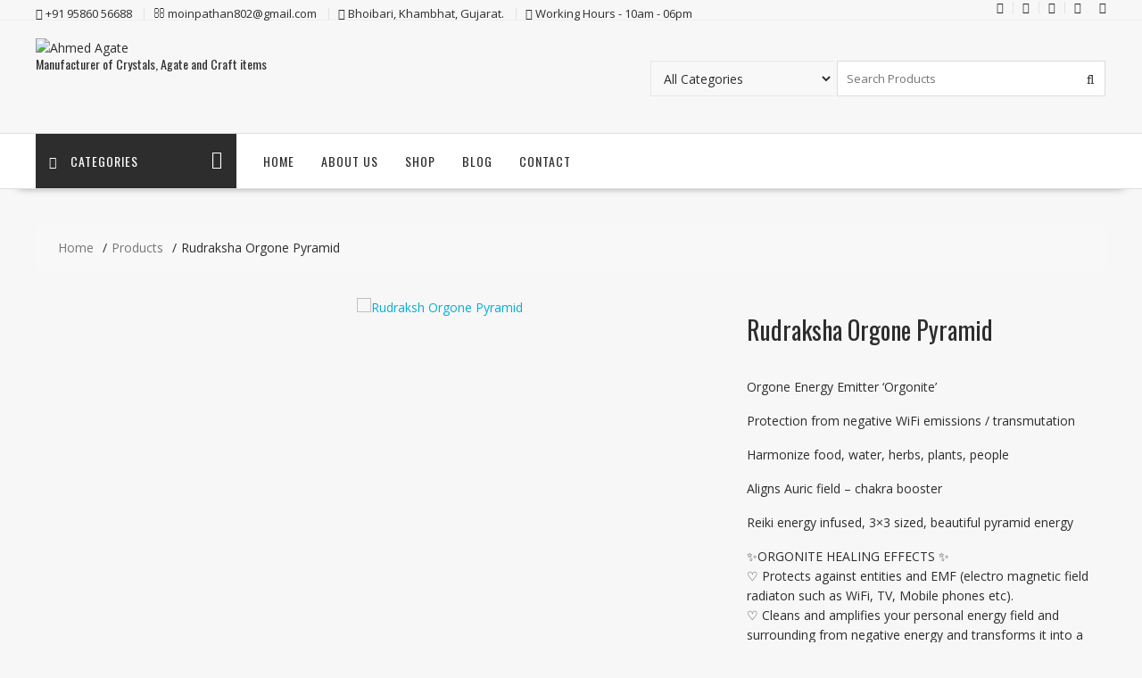

--- FILE ---
content_type: text/html; charset=UTF-8
request_url: https://ahmedagate.net/product/rudraksh-orgone-pyramid/
body_size: 30840
content:
<!DOCTYPE html>
        <html lang="en-US" xmlns="http://www.w3.org/1999/html">
    	<head>

		        <meta charset="UTF-8">
        <meta name="viewport" content="width=device-width, initial-scale=1">
        <link rel="profile" href="http://gmpg.org/xfn/11">
        <link rel="pingback" href="https://ahmedagate.net/xmlrpc.php">
    <meta name='robots' content='index, follow, max-image-preview:large, max-snippet:-1, max-video-preview:-1' />

	<!-- This site is optimized with the Yoast SEO plugin v22.6 - https://yoast.com/wordpress/plugins/seo/ -->
	<title>Rudraksha Orgone Pyramid in Wholesale from India | Ahmed Agate</title>
	<meta name="description" content="Ahmed Agate offers Crystal Healing Orgonite Pyramids like Rudraksha Orgone Pyramid, Black Tourmaline Orgonite Pyramid, Citrine, Blue Quartz, etc." />
	<link rel="canonical" href="https://ahmedagate.net/product/rudraksh-orgone-pyramid/" />
	<meta property="og:locale" content="en_US" />
	<meta property="og:type" content="article" />
	<meta property="og:title" content="Rudraksha Orgone Pyramid in Wholesale from India | Ahmed Agate" />
	<meta property="og:description" content="Ahmed Agate offers Crystal Healing Orgonite Pyramids like Rudraksha Orgone Pyramid, Black Tourmaline Orgonite Pyramid, Citrine, Blue Quartz, etc." />
	<meta property="og:url" content="https://ahmedagate.net/product/rudraksh-orgone-pyramid/" />
	<meta property="og:site_name" content="Ahmed Agate" />
	<meta property="article:publisher" content="https://www.facebook.com/ahmedagate/" />
	<meta property="article:modified_time" content="2019-03-30T07:13:27+00:00" />
	<meta property="og:image" content="https://ahmedagate.net/wp-content/uploads/2019/01/Orgone-Pyramid-5.jpg" />
	<meta property="og:image:width" content="400" />
	<meta property="og:image:height" content="400" />
	<meta property="og:image:type" content="image/jpeg" />
	<meta name="twitter:card" content="summary_large_image" />
	<meta name="twitter:site" content="@ahmedagate" />
	<script type="application/ld+json" class="yoast-schema-graph">{"@context":"https://schema.org","@graph":[{"@type":"WebPage","@id":"https://ahmedagate.net/product/rudraksh-orgone-pyramid/","url":"https://ahmedagate.net/product/rudraksh-orgone-pyramid/","name":"Rudraksha Orgone Pyramid in Wholesale from India | Ahmed Agate","isPartOf":{"@id":"https://ahmedagate.net/#website"},"primaryImageOfPage":{"@id":"https://ahmedagate.net/product/rudraksh-orgone-pyramid/#primaryimage"},"image":{"@id":"https://ahmedagate.net/product/rudraksh-orgone-pyramid/#primaryimage"},"thumbnailUrl":"https://ahmedagate.net/wp-content/uploads/2019/01/Orgone-Pyramid-5.jpg","datePublished":"2019-01-18T05:34:13+00:00","dateModified":"2019-03-30T07:13:27+00:00","description":"Ahmed Agate offers Crystal Healing Orgonite Pyramids like Rudraksha Orgone Pyramid, Black Tourmaline Orgonite Pyramid, Citrine, Blue Quartz, etc.","breadcrumb":{"@id":"https://ahmedagate.net/product/rudraksh-orgone-pyramid/#breadcrumb"},"inLanguage":"en-US","potentialAction":[{"@type":"ReadAction","target":["https://ahmedagate.net/product/rudraksh-orgone-pyramid/"]}]},{"@type":"ImageObject","inLanguage":"en-US","@id":"https://ahmedagate.net/product/rudraksh-orgone-pyramid/#primaryimage","url":"https://ahmedagate.net/wp-content/uploads/2019/01/Orgone-Pyramid-5.jpg","contentUrl":"https://ahmedagate.net/wp-content/uploads/2019/01/Orgone-Pyramid-5.jpg","width":400,"height":400,"caption":"Rudraksh Orgone Pyramid"},{"@type":"BreadcrumbList","@id":"https://ahmedagate.net/product/rudraksh-orgone-pyramid/#breadcrumb","itemListElement":[{"@type":"ListItem","position":1,"name":"Home","item":"https://ahmedagate.net/"},{"@type":"ListItem","position":2,"name":"Products","item":"https://ahmedagate.net/shop/"},{"@type":"ListItem","position":3,"name":"Rudraksha Orgone Pyramid"}]},{"@type":"WebSite","@id":"https://ahmedagate.net/#website","url":"https://ahmedagate.net/","name":"Ahmed Agate","description":"Manufacturer of Crystals, Agate and Craft items","publisher":{"@id":"https://ahmedagate.net/#organization"},"potentialAction":[{"@type":"SearchAction","target":{"@type":"EntryPoint","urlTemplate":"https://ahmedagate.net/?s={search_term_string}"},"query-input":"required name=search_term_string"}],"inLanguage":"en-US"},{"@type":"Organization","@id":"https://ahmedagate.net/#organization","name":"Ahmed Agate","url":"https://ahmedagate.net/","logo":{"@type":"ImageObject","inLanguage":"en-US","@id":"https://ahmedagate.net/#/schema/logo/image/","url":"https://ahmedagate.net/wp-content/uploads/2020/07/cropped-Ahmed-Agate3.png","contentUrl":"https://ahmedagate.net/wp-content/uploads/2020/07/cropped-Ahmed-Agate3.png","width":290,"height":70,"caption":"Ahmed Agate"},"image":{"@id":"https://ahmedagate.net/#/schema/logo/image/"},"sameAs":["https://www.facebook.com/ahmedagate/","https://x.com/ahmedagate","https://www.instagram.com/ahmedagate/","https://www.linkedin.com/company/13451797/","https://www.youtube.com/channel/UCPE3cU0tRmKwt-U6D9EdJnA"]}]}</script>
	<!-- / Yoast SEO plugin. -->


<link rel='dns-prefetch' href='//fonts.googleapis.com' />
<link rel="alternate" type="application/rss+xml" title="Ahmed Agate &raquo; Feed" href="https://ahmedagate.net/feed/" />
<link rel="alternate" type="application/rss+xml" title="Ahmed Agate &raquo; Comments Feed" href="https://ahmedagate.net/comments/feed/" />
<link rel="alternate" title="oEmbed (JSON)" type="application/json+oembed" href="https://ahmedagate.net/wp-json/oembed/1.0/embed?url=https%3A%2F%2Fahmedagate.net%2Fproduct%2Frudraksh-orgone-pyramid%2F" />
<link rel="alternate" title="oEmbed (XML)" type="text/xml+oembed" href="https://ahmedagate.net/wp-json/oembed/1.0/embed?url=https%3A%2F%2Fahmedagate.net%2Fproduct%2Frudraksh-orgone-pyramid%2F&#038;format=xml" />
<style id='wp-img-auto-sizes-contain-inline-css' type='text/css'>
img:is([sizes=auto i],[sizes^="auto," i]){contain-intrinsic-size:3000px 1500px}
/*# sourceURL=wp-img-auto-sizes-contain-inline-css */
</style>

<style id='wp-emoji-styles-inline-css' type='text/css'>

	img.wp-smiley, img.emoji {
		display: inline !important;
		border: none !important;
		box-shadow: none !important;
		height: 1em !important;
		width: 1em !important;
		margin: 0 0.07em !important;
		vertical-align: -0.1em !important;
		background: none !important;
		padding: 0 !important;
	}
/*# sourceURL=wp-emoji-styles-inline-css */
</style>
<link rel='stylesheet' id='wp-block-library-css' href='https://ahmedagate.net/wp-includes/css/dist/block-library/style.min.css?ver=dcbca534ee3f500948aabeb6c1e1bce9' type='text/css' media='all' />
<style id='wp-block-image-inline-css' type='text/css'>
.wp-block-image>a,.wp-block-image>figure>a{display:inline-block}.wp-block-image img{box-sizing:border-box;height:auto;max-width:100%;vertical-align:bottom}@media not (prefers-reduced-motion){.wp-block-image img.hide{visibility:hidden}.wp-block-image img.show{animation:show-content-image .4s}}.wp-block-image[style*=border-radius] img,.wp-block-image[style*=border-radius]>a{border-radius:inherit}.wp-block-image.has-custom-border img{box-sizing:border-box}.wp-block-image.aligncenter{text-align:center}.wp-block-image.alignfull>a,.wp-block-image.alignwide>a{width:100%}.wp-block-image.alignfull img,.wp-block-image.alignwide img{height:auto;width:100%}.wp-block-image .aligncenter,.wp-block-image .alignleft,.wp-block-image .alignright,.wp-block-image.aligncenter,.wp-block-image.alignleft,.wp-block-image.alignright{display:table}.wp-block-image .aligncenter>figcaption,.wp-block-image .alignleft>figcaption,.wp-block-image .alignright>figcaption,.wp-block-image.aligncenter>figcaption,.wp-block-image.alignleft>figcaption,.wp-block-image.alignright>figcaption{caption-side:bottom;display:table-caption}.wp-block-image .alignleft{float:left;margin:.5em 1em .5em 0}.wp-block-image .alignright{float:right;margin:.5em 0 .5em 1em}.wp-block-image .aligncenter{margin-left:auto;margin-right:auto}.wp-block-image :where(figcaption){margin-bottom:1em;margin-top:.5em}.wp-block-image.is-style-circle-mask img{border-radius:9999px}@supports ((-webkit-mask-image:none) or (mask-image:none)) or (-webkit-mask-image:none){.wp-block-image.is-style-circle-mask img{border-radius:0;-webkit-mask-image:url('data:image/svg+xml;utf8,<svg viewBox="0 0 100 100" xmlns="http://www.w3.org/2000/svg"><circle cx="50" cy="50" r="50"/></svg>');mask-image:url('data:image/svg+xml;utf8,<svg viewBox="0 0 100 100" xmlns="http://www.w3.org/2000/svg"><circle cx="50" cy="50" r="50"/></svg>');mask-mode:alpha;-webkit-mask-position:center;mask-position:center;-webkit-mask-repeat:no-repeat;mask-repeat:no-repeat;-webkit-mask-size:contain;mask-size:contain}}:root :where(.wp-block-image.is-style-rounded img,.wp-block-image .is-style-rounded img){border-radius:9999px}.wp-block-image figure{margin:0}.wp-lightbox-container{display:flex;flex-direction:column;position:relative}.wp-lightbox-container img{cursor:zoom-in}.wp-lightbox-container img:hover+button{opacity:1}.wp-lightbox-container button{align-items:center;backdrop-filter:blur(16px) saturate(180%);background-color:#5a5a5a40;border:none;border-radius:4px;cursor:zoom-in;display:flex;height:20px;justify-content:center;opacity:0;padding:0;position:absolute;right:16px;text-align:center;top:16px;width:20px;z-index:100}@media not (prefers-reduced-motion){.wp-lightbox-container button{transition:opacity .2s ease}}.wp-lightbox-container button:focus-visible{outline:3px auto #5a5a5a40;outline:3px auto -webkit-focus-ring-color;outline-offset:3px}.wp-lightbox-container button:hover{cursor:pointer;opacity:1}.wp-lightbox-container button:focus{opacity:1}.wp-lightbox-container button:focus,.wp-lightbox-container button:hover,.wp-lightbox-container button:not(:hover):not(:active):not(.has-background){background-color:#5a5a5a40;border:none}.wp-lightbox-overlay{box-sizing:border-box;cursor:zoom-out;height:100vh;left:0;overflow:hidden;position:fixed;top:0;visibility:hidden;width:100%;z-index:100000}.wp-lightbox-overlay .close-button{align-items:center;cursor:pointer;display:flex;justify-content:center;min-height:40px;min-width:40px;padding:0;position:absolute;right:calc(env(safe-area-inset-right) + 16px);top:calc(env(safe-area-inset-top) + 16px);z-index:5000000}.wp-lightbox-overlay .close-button:focus,.wp-lightbox-overlay .close-button:hover,.wp-lightbox-overlay .close-button:not(:hover):not(:active):not(.has-background){background:none;border:none}.wp-lightbox-overlay .lightbox-image-container{height:var(--wp--lightbox-container-height);left:50%;overflow:hidden;position:absolute;top:50%;transform:translate(-50%,-50%);transform-origin:top left;width:var(--wp--lightbox-container-width);z-index:9999999999}.wp-lightbox-overlay .wp-block-image{align-items:center;box-sizing:border-box;display:flex;height:100%;justify-content:center;margin:0;position:relative;transform-origin:0 0;width:100%;z-index:3000000}.wp-lightbox-overlay .wp-block-image img{height:var(--wp--lightbox-image-height);min-height:var(--wp--lightbox-image-height);min-width:var(--wp--lightbox-image-width);width:var(--wp--lightbox-image-width)}.wp-lightbox-overlay .wp-block-image figcaption{display:none}.wp-lightbox-overlay button{background:none;border:none}.wp-lightbox-overlay .scrim{background-color:#fff;height:100%;opacity:.9;position:absolute;width:100%;z-index:2000000}.wp-lightbox-overlay.active{visibility:visible}@media not (prefers-reduced-motion){.wp-lightbox-overlay.active{animation:turn-on-visibility .25s both}.wp-lightbox-overlay.active img{animation:turn-on-visibility .35s both}.wp-lightbox-overlay.show-closing-animation:not(.active){animation:turn-off-visibility .35s both}.wp-lightbox-overlay.show-closing-animation:not(.active) img{animation:turn-off-visibility .25s both}.wp-lightbox-overlay.zoom.active{animation:none;opacity:1;visibility:visible}.wp-lightbox-overlay.zoom.active .lightbox-image-container{animation:lightbox-zoom-in .4s}.wp-lightbox-overlay.zoom.active .lightbox-image-container img{animation:none}.wp-lightbox-overlay.zoom.active .scrim{animation:turn-on-visibility .4s forwards}.wp-lightbox-overlay.zoom.show-closing-animation:not(.active){animation:none}.wp-lightbox-overlay.zoom.show-closing-animation:not(.active) .lightbox-image-container{animation:lightbox-zoom-out .4s}.wp-lightbox-overlay.zoom.show-closing-animation:not(.active) .lightbox-image-container img{animation:none}.wp-lightbox-overlay.zoom.show-closing-animation:not(.active) .scrim{animation:turn-off-visibility .4s forwards}}@keyframes show-content-image{0%{visibility:hidden}99%{visibility:hidden}to{visibility:visible}}@keyframes turn-on-visibility{0%{opacity:0}to{opacity:1}}@keyframes turn-off-visibility{0%{opacity:1;visibility:visible}99%{opacity:0;visibility:visible}to{opacity:0;visibility:hidden}}@keyframes lightbox-zoom-in{0%{transform:translate(calc((-100vw + var(--wp--lightbox-scrollbar-width))/2 + var(--wp--lightbox-initial-left-position)),calc(-50vh + var(--wp--lightbox-initial-top-position))) scale(var(--wp--lightbox-scale))}to{transform:translate(-50%,-50%) scale(1)}}@keyframes lightbox-zoom-out{0%{transform:translate(-50%,-50%) scale(1);visibility:visible}99%{visibility:visible}to{transform:translate(calc((-100vw + var(--wp--lightbox-scrollbar-width))/2 + var(--wp--lightbox-initial-left-position)),calc(-50vh + var(--wp--lightbox-initial-top-position))) scale(var(--wp--lightbox-scale));visibility:hidden}}
/*# sourceURL=https://ahmedagate.net/wp-includes/blocks/image/style.min.css */
</style>
<style id='wp-block-image-theme-inline-css' type='text/css'>
:root :where(.wp-block-image figcaption){color:#555;font-size:13px;text-align:center}.is-dark-theme :root :where(.wp-block-image figcaption){color:#ffffffa6}.wp-block-image{margin:0 0 1em}
/*# sourceURL=https://ahmedagate.net/wp-includes/blocks/image/theme.min.css */
</style>
<link rel='stylesheet' id='wc-blocks-style-css' href='https://ahmedagate.net/wp-content/plugins/woocommerce/assets/client/blocks/wc-blocks.css?ver=wc-8.8.6' type='text/css' media='all' />
<style id='global-styles-inline-css' type='text/css'>
:root{--wp--preset--aspect-ratio--square: 1;--wp--preset--aspect-ratio--4-3: 4/3;--wp--preset--aspect-ratio--3-4: 3/4;--wp--preset--aspect-ratio--3-2: 3/2;--wp--preset--aspect-ratio--2-3: 2/3;--wp--preset--aspect-ratio--16-9: 16/9;--wp--preset--aspect-ratio--9-16: 9/16;--wp--preset--color--black: #000000;--wp--preset--color--cyan-bluish-gray: #abb8c3;--wp--preset--color--white: #ffffff;--wp--preset--color--pale-pink: #f78da7;--wp--preset--color--vivid-red: #cf2e2e;--wp--preset--color--luminous-vivid-orange: #ff6900;--wp--preset--color--luminous-vivid-amber: #fcb900;--wp--preset--color--light-green-cyan: #7bdcb5;--wp--preset--color--vivid-green-cyan: #00d084;--wp--preset--color--pale-cyan-blue: #8ed1fc;--wp--preset--color--vivid-cyan-blue: #0693e3;--wp--preset--color--vivid-purple: #9b51e0;--wp--preset--gradient--vivid-cyan-blue-to-vivid-purple: linear-gradient(135deg,rgb(6,147,227) 0%,rgb(155,81,224) 100%);--wp--preset--gradient--light-green-cyan-to-vivid-green-cyan: linear-gradient(135deg,rgb(122,220,180) 0%,rgb(0,208,130) 100%);--wp--preset--gradient--luminous-vivid-amber-to-luminous-vivid-orange: linear-gradient(135deg,rgb(252,185,0) 0%,rgb(255,105,0) 100%);--wp--preset--gradient--luminous-vivid-orange-to-vivid-red: linear-gradient(135deg,rgb(255,105,0) 0%,rgb(207,46,46) 100%);--wp--preset--gradient--very-light-gray-to-cyan-bluish-gray: linear-gradient(135deg,rgb(238,238,238) 0%,rgb(169,184,195) 100%);--wp--preset--gradient--cool-to-warm-spectrum: linear-gradient(135deg,rgb(74,234,220) 0%,rgb(151,120,209) 20%,rgb(207,42,186) 40%,rgb(238,44,130) 60%,rgb(251,105,98) 80%,rgb(254,248,76) 100%);--wp--preset--gradient--blush-light-purple: linear-gradient(135deg,rgb(255,206,236) 0%,rgb(152,150,240) 100%);--wp--preset--gradient--blush-bordeaux: linear-gradient(135deg,rgb(254,205,165) 0%,rgb(254,45,45) 50%,rgb(107,0,62) 100%);--wp--preset--gradient--luminous-dusk: linear-gradient(135deg,rgb(255,203,112) 0%,rgb(199,81,192) 50%,rgb(65,88,208) 100%);--wp--preset--gradient--pale-ocean: linear-gradient(135deg,rgb(255,245,203) 0%,rgb(182,227,212) 50%,rgb(51,167,181) 100%);--wp--preset--gradient--electric-grass: linear-gradient(135deg,rgb(202,248,128) 0%,rgb(113,206,126) 100%);--wp--preset--gradient--midnight: linear-gradient(135deg,rgb(2,3,129) 0%,rgb(40,116,252) 100%);--wp--preset--font-size--small: 13px;--wp--preset--font-size--medium: 20px;--wp--preset--font-size--large: 36px;--wp--preset--font-size--x-large: 42px;--wp--preset--spacing--20: 0.44rem;--wp--preset--spacing--30: 0.67rem;--wp--preset--spacing--40: 1rem;--wp--preset--spacing--50: 1.5rem;--wp--preset--spacing--60: 2.25rem;--wp--preset--spacing--70: 3.38rem;--wp--preset--spacing--80: 5.06rem;--wp--preset--shadow--natural: 6px 6px 9px rgba(0, 0, 0, 0.2);--wp--preset--shadow--deep: 12px 12px 50px rgba(0, 0, 0, 0.4);--wp--preset--shadow--sharp: 6px 6px 0px rgba(0, 0, 0, 0.2);--wp--preset--shadow--outlined: 6px 6px 0px -3px rgb(255, 255, 255), 6px 6px rgb(0, 0, 0);--wp--preset--shadow--crisp: 6px 6px 0px rgb(0, 0, 0);}:where(.is-layout-flex){gap: 0.5em;}:where(.is-layout-grid){gap: 0.5em;}body .is-layout-flex{display: flex;}.is-layout-flex{flex-wrap: wrap;align-items: center;}.is-layout-flex > :is(*, div){margin: 0;}body .is-layout-grid{display: grid;}.is-layout-grid > :is(*, div){margin: 0;}:where(.wp-block-columns.is-layout-flex){gap: 2em;}:where(.wp-block-columns.is-layout-grid){gap: 2em;}:where(.wp-block-post-template.is-layout-flex){gap: 1.25em;}:where(.wp-block-post-template.is-layout-grid){gap: 1.25em;}.has-black-color{color: var(--wp--preset--color--black) !important;}.has-cyan-bluish-gray-color{color: var(--wp--preset--color--cyan-bluish-gray) !important;}.has-white-color{color: var(--wp--preset--color--white) !important;}.has-pale-pink-color{color: var(--wp--preset--color--pale-pink) !important;}.has-vivid-red-color{color: var(--wp--preset--color--vivid-red) !important;}.has-luminous-vivid-orange-color{color: var(--wp--preset--color--luminous-vivid-orange) !important;}.has-luminous-vivid-amber-color{color: var(--wp--preset--color--luminous-vivid-amber) !important;}.has-light-green-cyan-color{color: var(--wp--preset--color--light-green-cyan) !important;}.has-vivid-green-cyan-color{color: var(--wp--preset--color--vivid-green-cyan) !important;}.has-pale-cyan-blue-color{color: var(--wp--preset--color--pale-cyan-blue) !important;}.has-vivid-cyan-blue-color{color: var(--wp--preset--color--vivid-cyan-blue) !important;}.has-vivid-purple-color{color: var(--wp--preset--color--vivid-purple) !important;}.has-black-background-color{background-color: var(--wp--preset--color--black) !important;}.has-cyan-bluish-gray-background-color{background-color: var(--wp--preset--color--cyan-bluish-gray) !important;}.has-white-background-color{background-color: var(--wp--preset--color--white) !important;}.has-pale-pink-background-color{background-color: var(--wp--preset--color--pale-pink) !important;}.has-vivid-red-background-color{background-color: var(--wp--preset--color--vivid-red) !important;}.has-luminous-vivid-orange-background-color{background-color: var(--wp--preset--color--luminous-vivid-orange) !important;}.has-luminous-vivid-amber-background-color{background-color: var(--wp--preset--color--luminous-vivid-amber) !important;}.has-light-green-cyan-background-color{background-color: var(--wp--preset--color--light-green-cyan) !important;}.has-vivid-green-cyan-background-color{background-color: var(--wp--preset--color--vivid-green-cyan) !important;}.has-pale-cyan-blue-background-color{background-color: var(--wp--preset--color--pale-cyan-blue) !important;}.has-vivid-cyan-blue-background-color{background-color: var(--wp--preset--color--vivid-cyan-blue) !important;}.has-vivid-purple-background-color{background-color: var(--wp--preset--color--vivid-purple) !important;}.has-black-border-color{border-color: var(--wp--preset--color--black) !important;}.has-cyan-bluish-gray-border-color{border-color: var(--wp--preset--color--cyan-bluish-gray) !important;}.has-white-border-color{border-color: var(--wp--preset--color--white) !important;}.has-pale-pink-border-color{border-color: var(--wp--preset--color--pale-pink) !important;}.has-vivid-red-border-color{border-color: var(--wp--preset--color--vivid-red) !important;}.has-luminous-vivid-orange-border-color{border-color: var(--wp--preset--color--luminous-vivid-orange) !important;}.has-luminous-vivid-amber-border-color{border-color: var(--wp--preset--color--luminous-vivid-amber) !important;}.has-light-green-cyan-border-color{border-color: var(--wp--preset--color--light-green-cyan) !important;}.has-vivid-green-cyan-border-color{border-color: var(--wp--preset--color--vivid-green-cyan) !important;}.has-pale-cyan-blue-border-color{border-color: var(--wp--preset--color--pale-cyan-blue) !important;}.has-vivid-cyan-blue-border-color{border-color: var(--wp--preset--color--vivid-cyan-blue) !important;}.has-vivid-purple-border-color{border-color: var(--wp--preset--color--vivid-purple) !important;}.has-vivid-cyan-blue-to-vivid-purple-gradient-background{background: var(--wp--preset--gradient--vivid-cyan-blue-to-vivid-purple) !important;}.has-light-green-cyan-to-vivid-green-cyan-gradient-background{background: var(--wp--preset--gradient--light-green-cyan-to-vivid-green-cyan) !important;}.has-luminous-vivid-amber-to-luminous-vivid-orange-gradient-background{background: var(--wp--preset--gradient--luminous-vivid-amber-to-luminous-vivid-orange) !important;}.has-luminous-vivid-orange-to-vivid-red-gradient-background{background: var(--wp--preset--gradient--luminous-vivid-orange-to-vivid-red) !important;}.has-very-light-gray-to-cyan-bluish-gray-gradient-background{background: var(--wp--preset--gradient--very-light-gray-to-cyan-bluish-gray) !important;}.has-cool-to-warm-spectrum-gradient-background{background: var(--wp--preset--gradient--cool-to-warm-spectrum) !important;}.has-blush-light-purple-gradient-background{background: var(--wp--preset--gradient--blush-light-purple) !important;}.has-blush-bordeaux-gradient-background{background: var(--wp--preset--gradient--blush-bordeaux) !important;}.has-luminous-dusk-gradient-background{background: var(--wp--preset--gradient--luminous-dusk) !important;}.has-pale-ocean-gradient-background{background: var(--wp--preset--gradient--pale-ocean) !important;}.has-electric-grass-gradient-background{background: var(--wp--preset--gradient--electric-grass) !important;}.has-midnight-gradient-background{background: var(--wp--preset--gradient--midnight) !important;}.has-small-font-size{font-size: var(--wp--preset--font-size--small) !important;}.has-medium-font-size{font-size: var(--wp--preset--font-size--medium) !important;}.has-large-font-size{font-size: var(--wp--preset--font-size--large) !important;}.has-x-large-font-size{font-size: var(--wp--preset--font-size--x-large) !important;}
/*# sourceURL=global-styles-inline-css */
</style>

<style id='classic-theme-styles-inline-css' type='text/css'>
/*! This file is auto-generated */
.wp-block-button__link{color:#fff;background-color:#32373c;border-radius:9999px;box-shadow:none;text-decoration:none;padding:calc(.667em + 2px) calc(1.333em + 2px);font-size:1.125em}.wp-block-file__button{background:#32373c;color:#fff;text-decoration:none}
/*# sourceURL=/wp-includes/css/classic-themes.min.css */
</style>
<link rel='stylesheet' id='contact-form-7-css' href='https://ahmedagate.net/wp-content/plugins/contact-form-7/includes/css/styles.css?ver=5.9.4' type='text/css' media='all' />
<link rel='stylesheet' id='email-subscribers-css' href='https://ahmedagate.net/wp-content/plugins/email-subscribers/lite/public/css/email-subscribers-public.css?ver=5.7.20' type='text/css' media='all' />
<link rel='stylesheet' id='SFSImainCss-css' href='https://ahmedagate.net/wp-content/plugins/ultimate-social-media-icons/css/sfsi-style.css?ver=2.9.1' type='text/css' media='all' />
<link rel='stylesheet' id='photoswipe-css' href='https://ahmedagate.net/wp-content/plugins/woocommerce/assets/css/photoswipe/photoswipe.min.css?ver=8.8.6' type='text/css' media='all' />
<link rel='stylesheet' id='photoswipe-default-skin-css' href='https://ahmedagate.net/wp-content/plugins/woocommerce/assets/css/photoswipe/default-skin/default-skin.min.css?ver=8.8.6' type='text/css' media='all' />
<link rel='stylesheet' id='woocommerce-layout-css' href='https://ahmedagate.net/wp-content/plugins/woocommerce/assets/css/woocommerce-layout.css?ver=8.8.6' type='text/css' media='all' />
<link rel='stylesheet' id='woocommerce-smallscreen-css' href='https://ahmedagate.net/wp-content/plugins/woocommerce/assets/css/woocommerce-smallscreen.css?ver=8.8.6' type='text/css' media='only screen and (max-width: 768px)' />
<link rel='stylesheet' id='woocommerce-general-css' href='https://ahmedagate.net/wp-content/plugins/woocommerce/assets/css/woocommerce.css?ver=8.8.6' type='text/css' media='all' />
<style id='woocommerce-inline-inline-css' type='text/css'>
.woocommerce form .form-row .required { visibility: visible; }
/*# sourceURL=woocommerce-inline-inline-css */
</style>
<link rel='stylesheet' id='cmplz-general-css' href='https://ahmedagate.net/wp-content/plugins/complianz-gdpr/assets/css/cookieblocker.min.css?ver=1715666968' type='text/css' media='all' />
<link rel='stylesheet' id='online-shop-googleapis-css' href='//fonts.googleapis.com/css?family=Oswald%3A400%2C300%7COpen+Sans%3A600%2C400&#038;ver=1.0.0' type='text/css' media='all' />
<link rel='stylesheet' id='font-awesome-css' href='https://ahmedagate.net/wp-content/themes/online-shop/assets/library/Font-Awesome/css/font-awesome.min.css?ver=4.7.0' type='text/css' media='all' />
<link rel='stylesheet' id='select2-css' href='https://ahmedagate.net/wp-content/plugins/woocommerce/assets/css/select2.css?ver=8.8.6' type='text/css' media='all' />
<link rel='stylesheet' id='online-shop-style-css' href='https://ahmedagate.net/wp-content/themes/online-shop/style.css?ver=1.3.2' type='text/css' media='all' />
<style id='online-shop-style-inline-css' type='text/css'>

            .slider-section .at-action-wrapper .slick-arrow,
            .beside-slider .at-action-wrapper .slick-arrow,
            mark,
            .comment-form .form-submit input,
            .read-more,
            .slider-section .cat-links a,
            .featured-desc .above-entry-meta .cat-links a,
            #calendar_wrap #wp-calendar #today,
            #calendar_wrap #wp-calendar #today a,
            .wpcf7-form input.wpcf7-submit:hover,
            .breadcrumb,
            .slicknav_btn,
            .special-menu:hover,
            .slider-buttons a,
            .yith-wcwl-wrapper,
			.wc-cart-wrapper,
			.woocommerce span.onsale,
			.new-label,
			.woocommerce a.button.add_to_cart_button,
			.woocommerce a.added_to_cart,
			.woocommerce a.button.product_type_grouped,
			.woocommerce a.button.product_type_external,
			.woocommerce .single-product #respond input#submit.alt,
			.woocommerce .single-product a.button.alt,
			.woocommerce .single-product button.button.alt,
			.woocommerce .single-product input.button.alt,
			.woocommerce #respond input#submit.alt,
			.woocommerce a.button.alt,
			.woocommerce button.button.alt,
			.woocommerce input.button.alt,
			.woocommerce .widget_shopping_cart_content .buttons a.button,
			.woocommerce div.product .woocommerce-tabs ul.tabs li:hover,
			.woocommerce div.product .woocommerce-tabs ul.tabs li.active,
			.woocommerce .cart .button,
			.woocommerce .cart input.button,
			.woocommerce input.button:disabled, 
			.woocommerce input.button:disabled[disabled],
			.woocommerce input.button:disabled:hover, 
			.woocommerce input.button:disabled[disabled]:hover,
			 .wc-cat-feature .cat-title,
			 .single-item .icon,
			 .menu-right-highlight-text,
			 .woocommerce nav.woocommerce-pagination ul li a:focus, 
			 .woocommerce nav.woocommerce-pagination ul li a:hover, 
			 .woocommerce nav.woocommerce-pagination ul li span.current,
			 .woocommerce a.button.wc-forward,
			 a.my-account,
			 .woocommerce .widget_price_filter .ui-slider .ui-slider-range,
			 .woocommerce .widget_price_filter .ui-slider .ui-slider-handle {
                background: #00cce2;
                color:#fff;
            }
             a:hover,
             a:focus,
            .screen-reader-text:focus,
            .socials a:hover,
            .socials a:focus,
            .site-title a,
            .widget_search input#s,
            .search-block #searchsubmit,
            .widget_search #searchsubmit,
            .footer-sidebar .featured-desc .below-entry-meta a:hover,
            .footer-sidebar .featured-desc .below-entry-meta a:focus,
            .slider-section .slide-title:hover,
            .slider-feature-wrap a:hover,
            .slider-feature-wrap a:focus,
            .featured-desc .below-entry-meta span:hover,
            .posted-on a:hover,
            .cat-links a:hover,
            .comments-link a:hover,
            .edit-link a:hover,
            .tags-links a:hover,
            .byline a:hover,
            .nav-links a:hover,
            .posted-on a:focus,
            .cat-links a:focus,
            .comments-link a:focus,
            .edit-link a:focus,
            .tags-links a:focus,
            .byline a:focus,
            .nav-links a:focus,
            .comment-form .form-submit input:hover, .read-more:hover,
            .comment-form .form-submit input:hover, .read-more:focus,
            #online-shop-breadcrumbs a:hover,
            #online-shop-breadcrumbs a:focus,
            .wpcf7-form input.wpcf7-submit,
            .header-wrapper .menu li:hover > a,
            .header-wrapper .menu > li.current-menu-item > a,
            .header-wrapper .menu > li.current-menu-parent > a,
            .header-wrapper .menu > li.current_page_parent > a,
            .header-wrapper .menu > li.current_page_ancestor > a,
            .header-wrapper .main-navigation ul ul.sub-menu li:hover > a ,
            .woocommerce .star-rating, 
            .woocommerce ul.products li.product .star-rating,
            .woocommerce p.stars a,
            .woocommerce ul.products li.product .price,
            .woocommerce ul.products li.product .price ins .amount,
            .woocommerce a.button.add_to_cart_button:hover,
            .woocommerce a.added_to_cart:hover,
            .woocommerce a.button.product_type_grouped:hover,
            .woocommerce a.button.product_type_external:hover,
            .woocommerce .cart .button:hover,
            .woocommerce .cart input.button:hover,
            .woocommerce #respond input#submit.alt:hover,
			.woocommerce a.button.alt:hover,
			.woocommerce button.button.alt:hover,
			.woocommerce input.button.alt:hover,
			.woocommerce .woocommerce-info .button:hover,
			.woocommerce .widget_shopping_cart_content .buttons a.button:hover,
			.woocommerce div.product .woocommerce-tabs ul.tabs li a,
			.at-cat-product-wrap .product-details h3 a:hover,
			.at-tabs >span.active,
			.feature-promo .single-unit .page-details .title,
			.woocommerce-message::before,
			a.my-account:hover{
                color: #00cce2;
            }
        .comment-form .form-submit input, 
        .read-more,
            .widget_search input#s,
            .tagcloud a,
            .woocommerce .cart .button, 
            .woocommerce .cart input.button,
            .woocommerce a.button.add_to_cart_button,
            .woocommerce a.added_to_cart,
            .woocommerce a.button.product_type_grouped,
            .woocommerce a.button.product_type_external,
            .woocommerce .cart .button,
            .woocommerce .cart input.button
            .woocommerce .single-product #respond input#submit.alt,
			.woocommerce .single-product a.button.alt,
			.woocommerce .single-product button.button.alt,
			.woocommerce .single-product input.button.alt,
			.woocommerce #respond input#submit.alt,
			.woocommerce a.button.alt,
			.woocommerce button.button.alt,
			.woocommerce input.button.alt,
			.woocommerce .widget_shopping_cart_content .buttons a.button,
			.woocommerce div.product .woocommerce-tabs ul.tabs:before,
			a.my-account,
            .slick-arrow:hover{
                border: 1px solid #00cce2;
            }
            .nav-links .nav-previous a:hover,
            .nav-links .nav-next a:hover{
                border-top: 1px solid #00cce2;
            }
            .at-title-action-wrapper,
            .page-header .page-title,
            .blog-no-image article.post.sticky,
             article.post.sticky,
             .related.products > h2,
             .cross-sells > h2,
             .cart_totals  > h2,
             .woocommerce-order-details > h2,
             .woocommerce-customer-details > h2,
             .comments-title{
                border-bottom: 1px solid #00cce2;
            }
            .wpcf7-form input.wpcf7-submit{
                border: 2px solid #00cce2;
            }
            .breadcrumb::after {
                border-left: 5px solid #00cce2;
            }
            /*header cart*/
            .site-header .widget_shopping_cart{
                border-bottom: 3px solid #00cce2;
                border-top: 3px solid #00cce2;
            }
            .site-header .widget_shopping_cart:before {
                border-bottom: 10px solid #00cce2;
            }
            .woocommerce-message {
                border-top-color: #00cce2;
            }
        @media screen and (max-width:992px){
                .slicknav_btn{
                    border: 1px solid #00cce2;
                }
                .slicknav_btn.slicknav_open{
                    border: 1px solid #ffffff;
                }
                .slicknav_nav li.current-menu-ancestor > a,
                .slicknav_nav li.current-menu-item  > a,
                .slicknav_nav li.current_page_item > a,
                .slicknav_nav li.current_page_item .slicknav_item > span{
                    color: #00cce2;
                }
            }
        .header-wrapper .menu li .at-menu-desc:after,
          .menu-right-highlight-text:after{
            border-top-color:#00cce2;
          }
          .woocommerce .woocommerce-MyAccount-navigation ul li.is-active a:after{
            border-left-color:#00cce2;
          }
          .woocommerce .woocommerce-MyAccount-navigation ul li.is-active a,
          .woocommerce .woocommerce-MyAccount-navigation ul li.is-active a:hover{
              background:#00cce2;

          }
          .header-wrapper .menu li .at-menu-desc,
          .widget_online_shop_wc_taxonomies .acme-single-cat .cat-title{
              background:#00cce2;
          }
        }
                    .cat-links .at-cat-item-1{
                    color: #00cce2;
                    }
                    
                    .cat-links .at-cat-item-1:hover{
                    color: #2d2d2d;
                    }
                    
                    .cat-links .at-cat-item-16{
                    color: #00cce2;
                    }
                    
                    .cat-links .at-cat-item-16:hover{
                    color: #2d2d2d;
                    }
                    
                    .cat-links .at-cat-item-17{
                    color: #00cce2;
                    }
                    
                    .cat-links .at-cat-item-17:hover{
                    color: #2d2d2d;
                    }
                    
                    .cat-links .at-cat-item-18{
                    color: #00cce2;
                    }
                    
                    .cat-links .at-cat-item-18:hover{
                    color: #2d2d2d;
                    }
                    
                    .cat-links .at-cat-item-19{
                    color: #00cce2;
                    }
                    
                    .cat-links .at-cat-item-19:hover{
                    color: #2d2d2d;
                    }
                    
                    .cat-links .at-cat-item-48{
                    color: #00cce2;
                    }
                    
                    .cat-links .at-cat-item-48:hover{
                    color: #2d2d2d;
                    }
                    
                    .cat-links .at-cat-item-174{
                    color: #00cce2;
                    }
                    
                    .cat-links .at-cat-item-174:hover{
                    color: #2d2d2d;
                    }
                    
/*# sourceURL=online-shop-style-inline-css */
</style>
<link rel='stylesheet' id='slick-css' href='https://ahmedagate.net/wp-content/themes/online-shop/assets/library/slick/slick.css?ver=1.8.1' type='text/css' media='all' />
<link rel='stylesheet' id='online-shop-block-front-styles-css' href='https://ahmedagate.net/wp-content/themes/online-shop/acmethemes/gutenberg/gutenberg-front.css?ver=1.0' type='text/css' media='all' />
<script type="text/javascript" async src="https://ahmedagate.net/wp-content/plugins/burst-statistics/helpers/timeme/timeme.min.js?ver=1.6.1" id="burst-timeme-js"></script>
<script type="text/javascript" id="burst-js-extra">
/* <![CDATA[ */
var burst = {"page_id":"673","cookie_retention_days":"30","beacon_url":"https://ahmedagate.net/wp-content/plugins/burst-statistics/endpoint.php","options":{"beacon_enabled":1,"enable_cookieless_tracking":0,"enable_turbo_mode":0,"do_not_track":0},"goals":[{"ID":"1","title":"Default goal","type":"clicks","status":"active","server_side":"0","url":"*","conversion_metric":"visitors","date_created":"1715666969","date_start":"1715666969","date_end":"0","attribute":"class","attribute_value":"","hook":""}],"goals_script_url":"https://ahmedagate.net/wp-content/plugins/burst-statistics//assets/js/build/burst-goals.js?v=1.6.1"};
//# sourceURL=burst-js-extra
/* ]]> */
</script>
<script type="text/javascript" async src="https://ahmedagate.net/wp-content/plugins/burst-statistics/assets/js/build/burst.min.js?ver=1.6.1" id="burst-js"></script>
<script type="text/javascript" src="https://ahmedagate.net/wp-content/plugins/google-analytics-for-wordpress/assets/js/frontend-gtag.min.js?ver=9.11.1" id="monsterinsights-frontend-script-js" async="async" data-wp-strategy="async"></script>
<script data-cfasync="false" data-wpfc-render="false" type="text/javascript" id='monsterinsights-frontend-script-js-extra'>/* <![CDATA[ */
var monsterinsights_frontend = {"js_events_tracking":"true","download_extensions":"doc,pdf,ppt,zip,xls,docx,pptx,xlsx","inbound_paths":"[{\"path\":\"\\\/go\\\/\",\"label\":\"affiliate\"},{\"path\":\"\\\/recommend\\\/\",\"label\":\"affiliate\"}]","home_url":"https:\/\/ahmedagate.net","hash_tracking":"false","v4_id":"G-XVX3JHQ65M"};/* ]]> */
</script>
<script type="text/javascript" src="https://ahmedagate.net/wp-includes/js/jquery/jquery.min.js?ver=3.7.1" id="jquery-core-js"></script>
<script type="text/javascript" src="https://ahmedagate.net/wp-includes/js/jquery/jquery-migrate.min.js?ver=3.4.1" id="jquery-migrate-js"></script>
<script type="text/javascript" src="https://ahmedagate.net/wp-content/plugins/woocommerce/assets/js/zoom/jquery.zoom.min.js?ver=1.7.21-wc.8.8.6" id="zoom-js" defer="defer" data-wp-strategy="defer"></script>
<script type="text/javascript" src="https://ahmedagate.net/wp-content/plugins/woocommerce/assets/js/flexslider/jquery.flexslider.min.js?ver=2.7.2-wc.8.8.6" id="flexslider-js" defer="defer" data-wp-strategy="defer"></script>
<script type="text/javascript" src="https://ahmedagate.net/wp-content/plugins/woocommerce/assets/js/photoswipe/photoswipe.min.js?ver=4.1.1-wc.8.8.6" id="photoswipe-js" defer="defer" data-wp-strategy="defer"></script>
<script type="text/javascript" src="https://ahmedagate.net/wp-content/plugins/woocommerce/assets/js/photoswipe/photoswipe-ui-default.min.js?ver=4.1.1-wc.8.8.6" id="photoswipe-ui-default-js" defer="defer" data-wp-strategy="defer"></script>
<script type="text/javascript" id="wc-single-product-js-extra">
/* <![CDATA[ */
var wc_single_product_params = {"i18n_required_rating_text":"Please select a rating","review_rating_required":"yes","flexslider":{"rtl":false,"animation":"slide","smoothHeight":true,"directionNav":false,"controlNav":"thumbnails","slideshow":false,"animationSpeed":500,"animationLoop":false,"allowOneSlide":false},"zoom_enabled":"1","zoom_options":[],"photoswipe_enabled":"1","photoswipe_options":{"shareEl":false,"closeOnScroll":false,"history":false,"hideAnimationDuration":0,"showAnimationDuration":0},"flexslider_enabled":"1"};
//# sourceURL=wc-single-product-js-extra
/* ]]> */
</script>
<script type="text/javascript" src="https://ahmedagate.net/wp-content/plugins/woocommerce/assets/js/frontend/single-product.min.js?ver=8.8.6" id="wc-single-product-js" defer="defer" data-wp-strategy="defer"></script>
<script type="text/javascript" src="https://ahmedagate.net/wp-content/plugins/woocommerce/assets/js/jquery-blockui/jquery.blockUI.min.js?ver=2.7.0-wc.8.8.6" id="jquery-blockui-js" defer="defer" data-wp-strategy="defer"></script>
<script type="text/javascript" src="https://ahmedagate.net/wp-content/plugins/woocommerce/assets/js/js-cookie/js.cookie.min.js?ver=2.1.4-wc.8.8.6" id="js-cookie-js" defer="defer" data-wp-strategy="defer"></script>
<script type="text/javascript" id="woocommerce-js-extra">
/* <![CDATA[ */
var woocommerce_params = {"ajax_url":"/wp-admin/admin-ajax.php","wc_ajax_url":"/?wc-ajax=%%endpoint%%"};
//# sourceURL=woocommerce-js-extra
/* ]]> */
</script>
<script type="text/javascript" src="https://ahmedagate.net/wp-content/plugins/woocommerce/assets/js/frontend/woocommerce.min.js?ver=8.8.6" id="woocommerce-js" defer="defer" data-wp-strategy="defer"></script>
<script type="text/javascript" src="https://ahmedagate.net/wp-content/plugins/woocommerce/assets/js/select2/select2.full.min.js?ver=4.0.3-wc.8.8.6" id="select2-js" defer="defer" data-wp-strategy="defer"></script>
<link rel="https://api.w.org/" href="https://ahmedagate.net/wp-json/" /><link rel="alternate" title="JSON" type="application/json" href="https://ahmedagate.net/wp-json/wp/v2/product/673" /><link rel="EditURI" type="application/rsd+xml" title="RSD" href="https://ahmedagate.net/xmlrpc.php?rsd" />
<meta name="follow.[base64]" content="eevQUQ1LVw1UQ7a66FeG"/>		<script>
			( function() {
				window.onpageshow = function( event ) {
					// Defined window.wpforms means that a form exists on a page.
					// If so and back/forward button has been clicked,
					// force reload a page to prevent the submit button state stuck.
					if ( typeof window.wpforms !== 'undefined' && event.persisted ) {
						window.location.reload();
					}
				};
			}() );
		</script>
			<noscript><style>.woocommerce-product-gallery{ opacity: 1 !important; }</style></noscript>
	<style type="text/css" id="custom-background-css">
body.custom-background { background-color: #f7f7f7; }
</style>
	<link rel="icon" href="https://ahmedagate.net/wp-content/uploads/2020/07/cropped-Ahmed-Agate2-3-1-32x32.png" sizes="32x32" />
<link rel="icon" href="https://ahmedagate.net/wp-content/uploads/2020/07/cropped-Ahmed-Agate2-3-1-192x192.png" sizes="192x192" />
<link rel="apple-touch-icon" href="https://ahmedagate.net/wp-content/uploads/2020/07/cropped-Ahmed-Agate2-3-1-180x180.png" />
<meta name="msapplication-TileImage" content="https://ahmedagate.net/wp-content/uploads/2020/07/cropped-Ahmed-Agate2-3-1-270x270.png" />
		<style type="text/css" id="wp-custom-css">
			.attachment-full.size-full.wp-post-image {
    width: 100%;
}		</style>
		<style id="wpforms-css-vars-root">
				:root {
					--wpforms-field-border-radius: 3px;
--wpforms-field-border-style: solid;
--wpforms-field-border-size: 1px;
--wpforms-field-background-color: #ffffff;
--wpforms-field-border-color: rgba( 0, 0, 0, 0.25 );
--wpforms-field-border-color-spare: rgba( 0, 0, 0, 0.25 );
--wpforms-field-text-color: rgba( 0, 0, 0, 0.7 );
--wpforms-field-menu-color: #ffffff;
--wpforms-label-color: rgba( 0, 0, 0, 0.85 );
--wpforms-label-sublabel-color: rgba( 0, 0, 0, 0.55 );
--wpforms-label-error-color: #d63637;
--wpforms-button-border-radius: 3px;
--wpforms-button-border-style: none;
--wpforms-button-border-size: 1px;
--wpforms-button-background-color: #066aab;
--wpforms-button-border-color: #066aab;
--wpforms-button-text-color: #ffffff;
--wpforms-page-break-color: #066aab;
--wpforms-background-image: none;
--wpforms-background-position: center center;
--wpforms-background-repeat: no-repeat;
--wpforms-background-size: cover;
--wpforms-background-width: 100px;
--wpforms-background-height: 100px;
--wpforms-background-color: rgba( 0, 0, 0, 0 );
--wpforms-background-url: none;
--wpforms-container-padding: 0px;
--wpforms-container-border-style: none;
--wpforms-container-border-width: 1px;
--wpforms-container-border-color: #000000;
--wpforms-container-border-radius: 3px;
--wpforms-field-size-input-height: 43px;
--wpforms-field-size-input-spacing: 15px;
--wpforms-field-size-font-size: 16px;
--wpforms-field-size-line-height: 19px;
--wpforms-field-size-padding-h: 14px;
--wpforms-field-size-checkbox-size: 16px;
--wpforms-field-size-sublabel-spacing: 5px;
--wpforms-field-size-icon-size: 1;
--wpforms-label-size-font-size: 16px;
--wpforms-label-size-line-height: 19px;
--wpforms-label-size-sublabel-font-size: 14px;
--wpforms-label-size-sublabel-line-height: 17px;
--wpforms-button-size-font-size: 17px;
--wpforms-button-size-height: 41px;
--wpforms-button-size-padding-h: 15px;
--wpforms-button-size-margin-top: 10px;
--wpforms-container-shadow-size-box-shadow: none;

				}
			</style>
	<link rel='stylesheet' id='mediaelement-css' href='https://ahmedagate.net/wp-includes/js/mediaelement/mediaelementplayer-legacy.min.css?ver=4.2.17' type='text/css' media='all' />
<link rel='stylesheet' id='wp-mediaelement-css' href='https://ahmedagate.net/wp-includes/js/mediaelement/wp-mediaelement.min.css?ver=dcbca534ee3f500948aabeb6c1e1bce9' type='text/css' media='all' />
<link rel='stylesheet' id='wdm-juery-css-css' href='https://ahmedagate.net/wp-content/plugins/product-enquiry-for-woocommerce/assets/public/css/wdm-jquery-ui.css?ver=3.1.7.1' type='text/css' media='all' />
</head>
<body class="wp-singular product-template-default single single-product postid-673 custom-background wp-custom-logo wp-theme-online-shop theme-online-shop sfsi_actvite_theme_flat woocommerce woocommerce-page woocommerce-no-js columns-4 woocommerce-active blog-no-image at-sticky-sidebar left-logo-right-ads left-sidebar">

        <div id="page" class="hfeed site">
            <a class="skip-link screen-reader-text" href="#content" title="link">Skip to content</a>
            <header id="masthead" class="site-header">
                            <div class="top-header-wrapper clearfix">
                    <div class="wrapper">
                        <div class="header-left">
				            <div class='icon-box'>            <div class="icon-box col-md-3">
				                    <div class="icon">
                        <i class="fa fa-volume-control-phone"></i>
                    </div>
					                    <div class="icon-details">
						<span class="icon-text">+91 95860 56688</span>                    </div>
					            </div>
			            <div class="icon-box col-md-3">
				                    <div class="icon">
                        <i class="fa fa-envelope-o"></i>
                    </div>
					                    <div class="icon-details">
						<span class="icon-text">moinpathan802@gmail.com</span>                    </div>
					            </div>
			            <div class="icon-box col-md-3">
				                    <div class="icon">
                        <i class="fa fa-map-marker"></i>
                    </div>
					                    <div class="icon-details">
						<span class="icon-text">Bhoibari, Khambhat, Gujarat.</span>                    </div>
					            </div>
			            <div class="icon-box col-md-3">
				                    <div class="icon">
                        <i class="fa fa-clock-o"></i>
                    </div>
					                    <div class="icon-details">
						<span class="icon-text">Working Hours - 10am - 06pm</span>                    </div>
					            </div>
			</div>                        </div>
                        <div class="header-right">
                            <div class="icon-box"><a href="https://www.facebook.com/ahmedagate" target="_blank"><i class="fa fa-facebook"></i></a></div><div class="icon-box"><a href="https://api.whatsapp.com/send?phone=919586056688" target="_blank"><i class="fa fa-whatsapp"></i></a></div><div class="icon-box"><a href="https://twitter.com/AgateAhmed" target="_blank"><i class="fa fa-twitter"></i></a></div><div class="icon-box"><a href="https://www.linkedin.com/company/13451797/" target="_blank"><i class="fa fa-linkedin"></i></a></div><div class="icon-box"><a href="https://www.instagram.com/ahmedagate" target="_blank"><i class="fa fa-instagram"></i></a></div>                        </div><!--.header-right-->
                    </div><!-- .top-header-container -->
                </div><!-- .top-header-wrapper -->
                            <div class="header-wrapper clearfix">
                <div class="wrapper">
	                                        <div class="site-logo">
			                <a href="https://ahmedagate.net/" class="custom-logo-link" rel="home"><img width="290" height="70" src="https://ahmedagate.net/wp-content/uploads/2020/07/cropped-Ahmed-Agate3.png" class="custom-logo" alt="Ahmed Agate" decoding="async" /></a><div class='site-title-tagline'>                                        <p class="site-description">Manufacturer of Crystals, Agate and Craft items</p>
					                </div>                        </div><!--site-logo-->
		                <div class='center-wrapper-mx-width'>                    <div class="header-ads-adv-search float-right">
		                <aside id="online_shop_advanced_search-1" class="widget widget_online_shop_advanced_search"><div class="advance-product-search">
	<form role="search" method="get" class="woocommerce-product-search" action="https://ahmedagate.net/">
					            <select class="select_products" name="product_cat">
                <option value="">All Categories</option>
				                    <option value="Uncategorised"  >Uncategorised</option>
				                    <option value="Agate Angels"  >Agate Angels</option>
				                    <option value="Agate Bracelet"  >Agate Bracelet</option>
				                    <option value="Agate Chips"  >Agate Chips</option>
				                    <option value="Agate Clocks"  >Agate Clocks</option>
				                    <option value="Agate Eggs"  >Agate Eggs</option>
				                    <option value="Agate Keychains"  >Agate Keychains</option>
				                    <option value="Agate Pendant"  >Agate Pendant</option>
				                    <option value="Agate Slice"  >Agate Slice</option>
				                    <option value="Agate Sphere"  >Agate Sphere</option>
				                    <option value="Agate Tumbled Stones"  >Agate Tumbled Stones</option>
				                    <option value="Arrowheads"  >Arrowheads</option>
				                    <option value="Crystal Points"  >Crystal Points</option>
				                    <option value="Crystal Wands"  >Crystal Wands</option>
				                    <option value="Energy Generator"  >Energy Generator</option>
				                    <option value="Gemstone Bowl"  >Gemstone Bowl</option>
				                    <option value="Gemstone Trees"  >Gemstone Trees</option>
				                    <option value="Hakik Mala"  >Hakik Mala</option>
				                    <option value="Healing Stone"  >Healing Stone</option>
				                    <option value="Massage Wand"  >Massage Wand</option>
				                    <option value="Merkaba Star"  >Merkaba Star</option>
				                    <option value="Orgonite Items"  >Orgonite Items</option>
				                    <option value="Other Items"  >Other Items</option>
				                    <option value="Pyramid"  >Pyramid</option>
				                    <option value="Rough Stone"  >Rough Stone</option>
				                    <option value="Sulemani Stone"  >Sulemani Stone</option>
				                    <option value="Trending Products"  >Trending Products</option>
				            </select>
		        <input type="search" id="woocommerce-product-search-field-0" class="search-field" placeholder="Search Products" value="" name="s" />
        <button class="fa fa-search searchsubmit" type="submit"></button>
        <input type="hidden" name="post_type" value="product" />
    </form><!-- .woocommerce-product-search -->
</div><!-- .advance-product-search --></aside>                    </div>
                    </div>                </div><!--.wrapper-->
                <div class="clearfix"></div>
                <div class="navigation-wrapper">
	                                    <nav id="site-navigation" class="main-navigation  online-shop-enable-special-menu  clearfix">
                        <div class="header-main-menu wrapper clearfix">
                                                            <ul class="menu special-menu-wrapper">
                                    <li class="menu-item menu-item-has-children">
                                        <a href="javascript:void(0)" class="special-menu">
                                            <i class="fa fa-navicon toggle"></i>Categories                                        </a>
			                            <ul id="menu-products-categories" class="sub-menu special-sub-menu"><li id="menu-item-735" class="menu-item menu-item-type-taxonomy menu-item-object-product_cat menu-item-735"><a href="https://ahmedagate.net/product-category/arrowheads/">Arrowheads</a></li>
<li id="menu-item-1523" class="menu-item menu-item-type-taxonomy menu-item-object-product_cat menu-item-1523"><a href="https://ahmedagate.net/product-category/healing-stone/clear-crystal-quartz/">Clear Crystal Quartz</a></li>
<li id="menu-item-1081" class="menu-item menu-item-type-taxonomy menu-item-object-product_cat menu-item-1081"><a href="https://ahmedagate.net/product-category/agate-angels/">Agate Angels</a></li>
<li id="menu-item-881" class="menu-item menu-item-type-taxonomy menu-item-object-product_cat menu-item-881"><a href="https://ahmedagate.net/product-category/agate-bracelet/">Agate Bracelet</a></li>
<li id="menu-item-577" class="menu-item menu-item-type-taxonomy menu-item-object-product_cat menu-item-577"><a href="https://ahmedagate.net/product-category/agate-slice/">Agate Slice</a></li>
<li id="menu-item-576" class="menu-item menu-item-type-taxonomy menu-item-object-product_cat menu-item-576"><a href="https://ahmedagate.net/product-category/agate-clocks/">Agate Clocks</a></li>
<li id="menu-item-771" class="menu-item menu-item-type-taxonomy menu-item-object-product_cat menu-item-771"><a href="https://ahmedagate.net/product-category/agate-sphere/">Agate Sphere</a></li>
<li id="menu-item-839" class="menu-item menu-item-type-taxonomy menu-item-object-product_cat menu-item-839"><a href="https://ahmedagate.net/product-category/agate-eggs/">Agate Eggs</a></li>
<li id="menu-item-734" class="menu-item menu-item-type-taxonomy menu-item-object-product_cat menu-item-734"><a href="https://ahmedagate.net/product-category/gemstone-bowl/">Gemstone Bowl</a></li>
<li id="menu-item-736" class="menu-item menu-item-type-taxonomy menu-item-object-product_cat menu-item-736"><a href="https://ahmedagate.net/product-category/massage-wand/">Massage Wand</a></li>
<li id="menu-item-926" class="menu-item menu-item-type-taxonomy menu-item-object-product_cat menu-item-926"><a href="https://ahmedagate.net/product-category/agate-pendant/">Agate Pendant</a></li>
<li id="menu-item-733" class="menu-item menu-item-type-taxonomy menu-item-object-product_cat menu-item-733"><a href="https://ahmedagate.net/product-category/pyramid/">Pyramid</a></li>
<li id="menu-item-1012" class="menu-item menu-item-type-taxonomy menu-item-object-product_cat menu-item-1012"><a href="https://ahmedagate.net/product-category/gemstone-trees/">Gemstone Trees</a></li>
<li id="menu-item-1080" class="menu-item menu-item-type-taxonomy menu-item-object-product_cat menu-item-1080"><a href="https://ahmedagate.net/product-category/sulemani-stone/">Sulemani Stone</a></li>
<li id="menu-item-1304" class="menu-item menu-item-type-taxonomy menu-item-object-product_cat menu-item-1304"><a href="https://ahmedagate.net/product-category/energy-generator/">Energy Generator</a></li>
<li id="menu-item-1305" class="menu-item menu-item-type-taxonomy menu-item-object-product_cat menu-item-has-children menu-item-1305"><a href="https://ahmedagate.net/product-category/healing-stone/">Healing Stone</a>
<ul class="sub-menu">
	<li id="menu-item-1306" class="menu-item menu-item-type-taxonomy menu-item-object-product_cat menu-item-1306"><a href="https://ahmedagate.net/product-category/healing-stone/cabochons/">Cabochons</a></li>
	<li id="menu-item-1307" class="menu-item menu-item-type-taxonomy menu-item-object-product_cat menu-item-1307"><a href="https://ahmedagate.net/product-category/healing-stone/chakra-reiki-set/">Chakra Reiki Set</a></li>
	<li id="menu-item-1308" class="menu-item menu-item-type-taxonomy menu-item-object-product_cat menu-item-1308"><a href="https://ahmedagate.net/product-category/healing-stone/worry-stone/">Worry Stone</a></li>
</ul>
</li>
<li id="menu-item-1309" class="menu-item menu-item-type-taxonomy menu-item-object-product_cat menu-item-1309"><a href="https://ahmedagate.net/product-category/healing-stone/geometric-set/">Geometric Set</a></li>
<li id="menu-item-1310" class="menu-item menu-item-type-taxonomy menu-item-object-product_cat current-product-ancestor menu-item-has-children menu-item-1310"><a href="https://ahmedagate.net/product-category/orgonite-items/">Orgonite Items</a>
<ul class="sub-menu">
	<li id="menu-item-737" class="menu-item menu-item-type-taxonomy menu-item-object-product_cat current-product-ancestor current-menu-parent current-product-parent menu-item-737"><a href="https://ahmedagate.net/product-category/orgonite-items/orgonite-pyramid/">Orgonite Pyramid</a></li>
	<li id="menu-item-1525" class="menu-item menu-item-type-taxonomy menu-item-object-product_cat menu-item-1525"><a href="https://ahmedagate.net/product-category/orgonite-items/orgonite-coaster/">Orgonite Coaster</a></li>
	<li id="menu-item-1530" class="menu-item menu-item-type-taxonomy menu-item-object-product_cat menu-item-1530"><a href="https://ahmedagate.net/product-category/orgonite-items/orgonite-ball/">Orgonite Ball</a></li>
	<li id="menu-item-1529" class="menu-item menu-item-type-taxonomy menu-item-object-product_cat menu-item-1529"><a href="https://ahmedagate.net/product-category/orgonite-items/orgonite-hearts/">Orgonite Hearts</a></li>
	<li id="menu-item-1526" class="menu-item menu-item-type-taxonomy menu-item-object-product_cat menu-item-1526"><a href="https://ahmedagate.net/product-category/orgonite-items/orgonite-pendants/">Orgonite Pendants</a></li>
	<li id="menu-item-1527" class="menu-item menu-item-type-taxonomy menu-item-object-product_cat menu-item-1527"><a href="https://ahmedagate.net/product-category/orgonite-items/orgonite-star/">Orgonite Star</a></li>
	<li id="menu-item-1528" class="menu-item menu-item-type-taxonomy menu-item-object-product_cat menu-item-1528"><a href="https://ahmedagate.net/product-category/orgonite-items/orgonite-massage-wands/">Orgonite Massage Wands</a></li>
</ul>
</li>
<li id="menu-item-1311" class="menu-item menu-item-type-taxonomy menu-item-object-product_cat menu-item-1311"><a href="https://ahmedagate.net/product-category/hakik-mala/">Hakik Mala</a></li>
<li id="menu-item-1312" class="menu-item menu-item-type-taxonomy menu-item-object-product_cat menu-item-1312"><a href="https://ahmedagate.net/product-category/crystal-wands/">Crystal Wands</a></li>
<li id="menu-item-1313" class="menu-item menu-item-type-taxonomy menu-item-object-product_cat menu-item-1313"><a href="https://ahmedagate.net/product-category/agate-keychains/">Agate Keychains</a></li>
<li id="menu-item-1314" class="menu-item menu-item-type-taxonomy menu-item-object-product_cat menu-item-1314"><a href="https://ahmedagate.net/product-category/agate-chips/">Agate Chips</a></li>
<li id="menu-item-1315" class="menu-item menu-item-type-taxonomy menu-item-object-product_cat menu-item-1315"><a href="https://ahmedagate.net/product-category/gemstone-bowl/">Gemstone Bowl</a></li>
<li id="menu-item-1316" class="menu-item menu-item-type-taxonomy menu-item-object-product_cat menu-item-1316"><a href="https://ahmedagate.net/product-category/merkaba-star/">Merkaba Star</a></li>
<li id="menu-item-1347" class="menu-item menu-item-type-taxonomy menu-item-object-product_cat menu-item-1347"><a href="https://ahmedagate.net/product-category/rough-stone/">Rough Stone</a></li>
<li id="menu-item-1013" class="menu-item menu-item-type-taxonomy menu-item-object-product_cat menu-item-1013"><a href="https://ahmedagate.net/product-category/agate-tumbled-stones/">Agate Tumbled Stones</a></li>
<li id="menu-item-1524" class="menu-item menu-item-type-taxonomy menu-item-object-product_cat menu-item-1524"><a href="https://ahmedagate.net/product-category/other-items/rakhi/">Rakhi</a></li>
<li id="menu-item-1531" class="menu-item menu-item-type-taxonomy menu-item-object-product_cat menu-item-1531"><a href="https://ahmedagate.net/product-category/other-items/">Other Items</a></li>
</ul>                                        <div class="responsive-special-sub-menu clearfix"></div>
                                    </li>
                                </ul>
                                                            <div class="acmethemes-nav">
	                            <ul id="menu-primary-menu" class="menu"><li id="menu-item-364" class="menu-item menu-item-type-custom menu-item-object-custom menu-item-home menu-item-364"><a href="http://ahmedagate.net/">Home</a></li>
<li id="menu-item-473" class="menu-item menu-item-type-post_type menu-item-object-page menu-item-473"><a href="https://ahmedagate.net/about-us/">About Us</a></li>
<li id="menu-item-1521" class="menu-item menu-item-type-post_type menu-item-object-page menu-item-1521"><a href="https://ahmedagate.net/shop/">Shop</a></li>
<li id="menu-item-422" class="menu-item menu-item-type-post_type menu-item-object-page menu-item-422"><a href="https://ahmedagate.net/blog/">Blog</a></li>
<li id="menu-item-474" class="menu-item menu-item-type-post_type menu-item-object-page menu-item-474"><a href="https://ahmedagate.net/contact/">Contact</a></li>
</ul>                            </div>
                        </div>
                        <div class="responsive-slick-menu clearfix"></div>
                    </nav>
                                        <!-- #site-navigation -->
                </div>
                <!-- .header-container -->
            </div>
            <!-- header-wrapper-->
        </header>
        <!-- #masthead -->
            <div class="content-wrapper clearfix">
            <div id="content" class="wrapper site-content">
        <div class='breadcrumbs clearfix'><div id='online-shop-breadcrumbs'><div role="navigation" aria-label="Breadcrumbs" class="breadcrumb-trail breadcrumbs" itemprop="breadcrumb"><ul class="trail-items" itemscope itemtype="http://schema.org/BreadcrumbList"><meta name="numberOfItems" content="3" /><meta name="itemListOrder" content="Ascending" /><li itemprop="itemListElement" itemscope itemtype="http://schema.org/ListItem" class="trail-item trail-begin"><a href="https://ahmedagate.net/" rel="home" itemprop="item"><span itemprop="name">Home</span></a><meta itemprop="position" content="1" /></li><li itemprop="itemListElement" itemscope itemtype="http://schema.org/ListItem" class="trail-item"><a href="https://ahmedagate.net/shop/" itemprop="item"><span itemprop="name">Products</span></a><meta itemprop="position" content="2" /></li><li class="trail-item trail-end"><span><span>Rudraksha Orgone Pyramid</span></span></li></ul></div></div></div><div class='clear'></div>
	<div id="primary" class="content-area"><main id="main" class="site-main">
					
			<div class="woocommerce-notices-wrapper"></div><div id="product-673" class="product type-product post-673 status-publish first instock product_cat-orgonite-pyramid product_tag-orgone-pyramid has-post-thumbnail shipping-taxable product-type-simple">

	<div class="woocommerce-product-gallery woocommerce-product-gallery--with-images woocommerce-product-gallery--columns-4 images" data-columns="4" style="opacity: 0; transition: opacity .25s ease-in-out;">
	<div class="woocommerce-product-gallery__wrapper">
		<div data-thumb="https://ahmedagate.net/wp-content/uploads/2019/01/Orgone-Pyramid-5-100x100.jpg" data-thumb-alt="Rudraksh Orgone Pyramid" class="woocommerce-product-gallery__image"><a href="https://ahmedagate.net/wp-content/uploads/2019/01/Orgone-Pyramid-5.jpg"><img width="400" height="400" src="https://ahmedagate.net/wp-content/uploads/2019/01/Orgone-Pyramid-5.jpg" class="wp-post-image" alt="Rudraksh Orgone Pyramid" title="Rudraksh Orgone Pyramid" data-caption="" data-src="https://ahmedagate.net/wp-content/uploads/2019/01/Orgone-Pyramid-5.jpg" data-large_image="https://ahmedagate.net/wp-content/uploads/2019/01/Orgone-Pyramid-5.jpg" data-large_image_width="400" data-large_image_height="400" decoding="async" fetchpriority="high" srcset="https://ahmedagate.net/wp-content/uploads/2019/01/Orgone-Pyramid-5.jpg 400w, https://ahmedagate.net/wp-content/uploads/2019/01/Orgone-Pyramid-5-365x365.jpg 365w" sizes="(max-width: 400px) 100vw, 400px" /></a></div>	</div>
</div>

	<div class="summary entry-summary">
		<h1 class="product_title entry-title">Rudraksha Orgone Pyramid</h1><p class="price"></p>
<div class="woocommerce-product-details__short-description">
	<p>Orgone Energy Emitter &#8216;Orgonite&#8217;</p>
<p>Protection from negative WiFi emissions / transmutation</p>
<p>Harmonize food, water, herbs, plants, people</p>
<p>Aligns Auric field &#8211; chakra booster</p>
<p>Reiki energy infused, 3&#215;3 sized, beautiful pyramid energy</p>
<p>✨ORGONITE HEALING EFFECTS ✨<br />
♡ Protects against entities and EMF (electro magnetic field radiaton such as WiFi, TV, Mobile phones etc).<br />
♡ Cleans and amplifies your personal energy field and surrounding from negative energy and transforms it into a strongly, positive, high and vibrant state. (allowing one to be able to perceive subtle nuances and subtle energies and information from the none physical realms.)<br />
♡ Feeling better physically as well as mentally. Energy blockages are healed and your energy field starts to flow. You will feel joyful, harmonious and energized.<br />
♡ Harmonizes and benefits positive relationships and surrounding. (For example, many people have gifted their homes or workplaces with orgonite, and they find that their relationships with friends, family and co-workers improve.)<br />
♡ Helps with spiritual and psychological growth:<br />
&#8211; Perfect tool to use for meditation and healing<br />
&#8211; Using orgonite to create and manifest intentions and visualisations<br />
♡ Using orgonite (charging plate) for healthier and tasteful water and food, diminshing harmful toxins by transforming them into positive charged molecules which will benefit your health and immune system. Do your own taste testing, the result is remarkable!<br />
♡ Benefits a peaceful sleep and vivid dreams.<br />
♡ Benefits atmosphere surrounding (such as plants growing faster and being more vibrant).</p>
</div>
		<div id="enquiry" class="pe-enq-wrapper">
							<input type="button" name="contact" value="Make an Enquiry" class="contact pe-show-enq-modal wpi-button single_add_to_cart_button button alt" />
						</div>
		<div class="product_meta">

	
	
	<span class="posted_in">Category: <a href="https://ahmedagate.net/product-category/orgonite-items/orgonite-pyramid/" rel="tag">Orgonite Pyramid</a></span>
	<span class="tagged_as">Tag: <a href="https://ahmedagate.net/product-tag/orgone-pyramid/" rel="tag">Orgone pyramid</a></span>
	
</div>
	</div>

	
	<section class="related products">

					<h2>Related products</h2>
				
		<ul class="products columns-4">

			
					<li class="product type-product post-679 status-publish first instock product_cat-orgonite-pyramid product_tag-orgone-pyramid has-post-thumbnail shipping-taxable product-type-simple">
	<a href="https://ahmedagate.net/product/mix-stone-orgone-pyramid/" class="woocommerce-LoopProduct-link woocommerce-loop-product__link"><img width="300" height="300" src="https://ahmedagate.net/wp-content/uploads/2019/01/Orgone-Pyramid-09.png" class="attachment-woocommerce_thumbnail size-woocommerce_thumbnail" alt="Mix Stone Orgone Pyramid" decoding="async" /><h2 class="woocommerce-loop-product__title">Mix Stone Orgone Pyramid</h2>
</a><a href="https://ahmedagate.net/product/mix-stone-orgone-pyramid/" data-quantity="1" class="button product_type_simple" data-product_id="679" data-product_sku="" aria-label="Read more about &ldquo;Mix Stone Orgone Pyramid&rdquo;" aria-describedby="" rel="nofollow">Read more</a></li>

			
					<li class="product type-product post-1555 status-publish instock product_cat-orgonite-pyramid has-post-thumbnail shipping-taxable product-type-simple">
	<a href="https://ahmedagate.net/product/gomti-chakra-orgone-pyramid/" class="woocommerce-LoopProduct-link woocommerce-loop-product__link"><img width="300" height="300" src="https://ahmedagate.net/wp-content/uploads/2019/08/Gomti-Chakra-Orgone-Pyramids-400x400-300x300.jpg" class="attachment-woocommerce_thumbnail size-woocommerce_thumbnail" alt="Gomti-Chakra-Orgone-Pyramids-400x400" decoding="async" srcset="https://ahmedagate.net/wp-content/uploads/2019/08/Gomti-Chakra-Orgone-Pyramids-400x400-300x300.jpg 300w, https://ahmedagate.net/wp-content/uploads/2019/08/Gomti-Chakra-Orgone-Pyramids-400x400-100x100.jpg 100w, https://ahmedagate.net/wp-content/uploads/2019/08/Gomti-Chakra-Orgone-Pyramids-400x400.jpg 400w" sizes="(max-width: 300px) 100vw, 300px" /><h2 class="woocommerce-loop-product__title">Gomti-Chakra Orgone Pyramid</h2>
</a><a href="https://ahmedagate.net/product/gomti-chakra-orgone-pyramid/" data-quantity="1" class="button product_type_simple" data-product_id="1555" data-product_sku="" aria-label="Read more about &ldquo;Gomti-Chakra Orgone Pyramid&rdquo;" aria-describedby="" rel="nofollow">Read more</a></li>

			
					<li class="product type-product post-667 status-publish instock product_cat-orgonite-pyramid has-post-thumbnail shipping-taxable product-type-simple">
	<a href="https://ahmedagate.net/product/7-chakra-orgone-pyramid/" class="woocommerce-LoopProduct-link woocommerce-loop-product__link"><img width="300" height="300" src="https://ahmedagate.net/wp-content/uploads/2019/01/Orgone-Pyramid-2-300x300.jpg" class="attachment-woocommerce_thumbnail size-woocommerce_thumbnail" alt="7 Chakra Orgone Pyramid" decoding="async" loading="lazy" srcset="https://ahmedagate.net/wp-content/uploads/2019/01/Orgone-Pyramid-2-300x300.jpg 300w, https://ahmedagate.net/wp-content/uploads/2019/01/Orgone-Pyramid-2-100x100.jpg 100w, https://ahmedagate.net/wp-content/uploads/2019/01/Orgone-Pyramid-2.jpg 400w" sizes="auto, (max-width: 300px) 100vw, 300px" /><h2 class="woocommerce-loop-product__title">7 Chakra Orgonite Pyramid</h2>
</a><a href="https://ahmedagate.net/product/7-chakra-orgone-pyramid/" data-quantity="1" class="button product_type_simple" data-product_id="667" data-product_sku="" aria-label="Read more about &ldquo;7 Chakra Orgonite Pyramid&rdquo;" aria-describedby="" rel="nofollow">Read more</a></li>

			
					<li class="product type-product post-675 status-publish last instock product_cat-orgonite-pyramid product_tag-orgone-pyramid has-post-thumbnail shipping-taxable product-type-simple">
	<a href="https://ahmedagate.net/product/orgone-pyramid-07/" class="woocommerce-LoopProduct-link woocommerce-loop-product__link"><img width="300" height="300" src="https://ahmedagate.net/wp-content/uploads/2019/01/Orgone-Pyramid-07-300x300.jpg" class="attachment-woocommerce_thumbnail size-woocommerce_thumbnail" alt="Orgone-Pyramid-07" decoding="async" loading="lazy" srcset="https://ahmedagate.net/wp-content/uploads/2019/01/Orgone-Pyramid-07-300x300.jpg 300w, https://ahmedagate.net/wp-content/uploads/2019/01/Orgone-Pyramid-07-100x100.jpg 100w, https://ahmedagate.net/wp-content/uploads/2019/01/Orgone-Pyramid-07.jpg 400w" sizes="auto, (max-width: 300px) 100vw, 300px" /><h2 class="woocommerce-loop-product__title">Amethyst &#038; Clear Crystal Orgonite Pyramid</h2>
</a><a href="https://ahmedagate.net/product/orgone-pyramid-07/" data-quantity="1" class="button product_type_simple" data-product_id="675" data-product_sku="" aria-label="Read more about &ldquo;Amethyst &amp; Clear Crystal Orgonite Pyramid&rdquo;" aria-describedby="" rel="nofollow">Read more</a></li>

			
		</ul>

	</section>
	</div>


		
	</main><!-- #main --></div><!-- #primary -->
	
        </div><!-- #content -->
        </div><!-- content-wrapper-->
            <div class="clearfix"></div>
        <footer id="colophon" class="site-footer">
            <div class="footer-wrapper">
                                <div class="top-bottom wrapper">
                                            <div id="footer-top">
                            <div class="footer-columns clearfix">
			                                                        <div class="footer-sidebar footer-sidebar acme-col-4">
					                    <aside id="text-2" class="widget widget_text"><div class="at-title-action-wrapper clearfix"><h3 class="widget-title">About Us</h3></div>			<div class="textwidget"><h1>Ahmed Agate</h1>
<p>and Khadija Crystal are Manufacturer &amp; Wholesaler of Crystals And Agate items from India.</p>
<p>It was established in the year 2012 and is located in Gujarat (India). Mr. Moin Khan &amp; Farhin Khan (Proprietors) acts as an epitome of hard work and dedication for the team members.</p>
</div>
		</aside>                                    </div>
			                                                        <div class="footer-sidebar footer-sidebar acme-col-4">
					                    <aside id="email-subscribers-form-2" class="widget widget_email-subscribers-form"><div class="at-title-action-wrapper clearfix"><h3 class="widget-title"> Subscribe Us ! </h3></div><div class="emaillist" id="es_form_f1-n1"><form action="/product/rudraksh-orgone-pyramid/#es_form_f1-n1" method="post" class="es_subscription_form es_shortcode_form  es_ajax_subscription_form" id="es_subscription_form_6969a16e3908d" data-source="ig-es" data-form-id="1"><div class="es-field-wrap"><label>Name*<br /><input type="text" name="esfpx_name" class="ig_es_form_field_name" placeholder="" value="" required="required" /></label></div><div class="es-field-wrap"><label>Email*<br /><input class="es_required_field es_txt_email ig_es_form_field_email" type="email" name="esfpx_email" value="" placeholder="" required="required" /></label></div><input type="hidden" name="esfpx_lists[]" value="993ca68663e8" /><input type="hidden" name="esfpx_form_id" value="1" /><input type="hidden" name="es" value="subscribe" />
			<input type="hidden" name="esfpx_es_form_identifier" value="f1-n1" />
			<input type="hidden" name="esfpx_es_email_page" value="673" />
			<input type="hidden" name="esfpx_es_email_page_url" value="https://ahmedagate.net/product/rudraksh-orgone-pyramid/" />
			<input type="hidden" name="esfpx_status" value="Unconfirmed" />
			<input type="hidden" name="esfpx_es-subscribe" id="es-subscribe-6969a16e3908d" value="27b8f75b48" />
			<label style="position:absolute;top:-99999px;left:-99999px;z-index:-99;" aria-hidden="true"><span hidden>Please leave this field empty.</span><input type="email" name="esfpx_es_hp_email" class="es_required_field" tabindex="-1" autocomplete="-1" value="" /></label><input type="submit" name="submit" class="es_subscription_form_submit es_submit_button es_textbox_button" id="es_subscription_form_submit_6969a16e3908d" value="Subscribe" /><span class="es_spinner_image" id="spinner-image"><img src="https://ahmedagate.net/wp-content/plugins/email-subscribers/lite/public/images/spinner.gif" alt="Loading" /></span></form><span class="es_subscription_message " id="es_subscription_message_6969a16e3908d"></span></div></aside><aside id="text-8" class="widget widget_text">			<div class="textwidget"><p><em><strong>Feel free to ask Anything!</strong></em></p>
<p><a href="https://api.whatsapp.com/send?phone=0918320491314"><img loading="lazy" decoding="async" class="alignnone wp-image-1532 size-medium" src="http://ahmedagate.net/wp-content/uploads/2019/08/chat-via-whatsapp-660x165.jpg" alt="chat-via-whatsapp" width="660" height="165" srcset="https://ahmedagate.net/wp-content/uploads/2019/08/chat-via-whatsapp-660x165.jpg 660w, https://ahmedagate.net/wp-content/uploads/2019/08/chat-via-whatsapp-768x192.jpg 768w, https://ahmedagate.net/wp-content/uploads/2019/08/chat-via-whatsapp-600x150.jpg 600w, https://ahmedagate.net/wp-content/uploads/2019/08/chat-via-whatsapp.jpg 800w" sizes="auto, (max-width: 660px) 100vw, 660px" /></a></p>
</div>
		</aside>                                    </div>
			                                                        <div class="footer-sidebar footer-sidebar acme-col-4">
					                    <aside id="text-4" class="widget widget_text"><div class="at-title-action-wrapper clearfix"><h3 class="widget-title">Contact Us</h3></div>			<div class="textwidget"><h3>Ahmed Agate Exporters</h3>
<ul>
<li>Mobile : +91 83204 91314</li>
<li>Mobile : +91 95860 56688</li>
<li>Address :  Bhoibari, Nr-Jumma Masjid, Khambhat, Anand, Gujarat, India-388620.</li>
</ul>
</div>
		</aside>                                    </div>
			                                                        <div class="footer-sidebar footer-sidebar acme-col-4">
					                    <aside id="media_video-3" class="widget widget_media_video"><div class="at-title-action-wrapper clearfix"><h3 class="widget-title">Sulemani Stone</h3></div><div style="width:100%;" class="wp-video"><video class="wp-video-shortcode" id="video-673-1" preload="metadata" controls="controls"><source type="video/youtube" src="https://youtu.be/k2M28jlPGJA?_=1" /><a href="https://youtu.be/k2M28jlPGJA">https://youtu.be/k2M28jlPGJA</a></video></div></aside><aside id="block-2" class="widget widget_block widget_media_image">
<figure class="wp-block-image size-full is-style-rounded"><a href="https://m.indiamart.com/ahmed-agate/profile.html"><img loading="lazy" decoding="async" width="489" height="491" src="https://ahmedagate.net/wp-content/uploads/2024/05/indiamart.jpg" alt="indiamart supplier" class="wp-image-1741" srcset="https://ahmedagate.net/wp-content/uploads/2024/05/indiamart.jpg 489w, https://ahmedagate.net/wp-content/uploads/2024/05/indiamart-364x365.jpg 364w, https://ahmedagate.net/wp-content/uploads/2024/05/indiamart-300x300.jpg 300w, https://ahmedagate.net/wp-content/uploads/2024/05/indiamart-100x100.jpg 100w" sizes="auto, (max-width: 489px) 100vw, 489px" /></a></figure>
</aside>                                    </div>
			                                                </div>
                        </div><!-- #foter-top -->
                                                <div id="footer-bottom">
                            <div class="footer-columns clearfix">
                                                                    <div class="footer-sidebar footer-sidebar acme-col-2">
					                    <aside id="online_shop_advanced_image_logo-2" class="widget widget_online_shop_advanced_image_logo">            <div class="featured-entries-col featured-entries-logo column">
                            </div>
			</aside>                                    </div>
			                                                        <div class="footer-sidebar float-right footer-sidebar acme-col-2">
					                    <aside id="online_shop_social-1" class="widget widget_online_shop_social">            <div class="featured-entries-col featured-social">
	            <div class="icon-box"><a href="https://www.facebook.com/ahmedagate" target="_blank"><i class="fa fa-facebook"></i></a></div><div class="icon-box"><a href="https://api.whatsapp.com/send?phone=919586056688" target="_blank"><i class="fa fa-whatsapp"></i></a></div><div class="icon-box"><a href="https://twitter.com/AgateAhmed" target="_blank"><i class="fa fa-twitter"></i></a></div><div class="icon-box"><a href="https://www.linkedin.com/company/13451797/" target="_blank"><i class="fa fa-linkedin"></i></a></div><div class="icon-box"><a href="https://www.instagram.com/ahmedagate" target="_blank"><i class="fa fa-instagram"></i></a></div>            </div>
	        </aside>                                    </div>
			                                                </div>
                        </div>
                        <div class='wrapper full-width-bottom-footer'><aside id="media_image-2" class="widget widget_media_image"><img width="660" height="99" src="https://ahmedagate.net/wp-content/uploads/2019/07/footer-banner-660x99.jpg" class="image wp-image-1466  attachment-medium size-medium" alt="footer-banner" style="max-width: 100%; height: auto;" decoding="async" loading="lazy" srcset="https://ahmedagate.net/wp-content/uploads/2019/07/footer-banner-660x99.jpg 660w, https://ahmedagate.net/wp-content/uploads/2019/07/footer-banner-768x115.jpg 768w, https://ahmedagate.net/wp-content/uploads/2019/07/footer-banner-600x90.jpg 600w, https://ahmedagate.net/wp-content/uploads/2019/07/footer-banner.jpg 800w" sizes="auto, (max-width: 660px) 100vw, 660px" /></aside></div>                    <div class="clearfix"></div>
                </div><!-- top-bottom-->
                <div class="footer-copyright">
                    <div class="wrapper">
	                                                <div class="site-info-left">
                                <aside id="text-6" class="widget widget_text">			<div class="textwidget"><p>Design &amp; Developed by <strong>Moin Khan</strong></p>
</div>
		</aside>                            </div>
                                                <div class="site-info">
                            <span>
		                        			                        Copyright © All Right Reserved		                                                    </span>
                                                    </div><!-- .site-info -->
                    </div>
                    <div class="clearfix"></div>
                </div>
            </div><!-- footer-wrapper-->
        </footer><!-- #colophon -->
            </div><!-- #page -->
    <script type="speculationrules">
{"prefetch":[{"source":"document","where":{"and":[{"href_matches":"/*"},{"not":{"href_matches":["/wp-*.php","/wp-admin/*","/wp-content/uploads/*","/wp-content/*","/wp-content/plugins/*","/wp-content/themes/online-shop/*","/*\\?(.+)"]}},{"not":{"selector_matches":"a[rel~=\"nofollow\"]"}},{"not":{"selector_matches":".no-prefetch, .no-prefetch a"}}]},"eagerness":"conservative"}]}
</script>
                <!--facebook like and share js -->
                <div id="fb-root"></div>
                <script>
                    (function(d, s, id) {
                        var js, fjs = d.getElementsByTagName(s)[0];
                        if (d.getElementById(id)) return;
                        js = d.createElement(s);
                        js.id = id;
                        js.src = "//connect.facebook.net/en_US/sdk.js#xfbml=1&version=v2.5";
                        fjs.parentNode.insertBefore(js, fjs);
                    }(document, 'script', 'facebook-jssdk'));
                </script>
                <script>
window.addEventListener('sfsi_functions_loaded', function() {
    if (typeof sfsi_responsive_toggle == 'function') {
        sfsi_responsive_toggle(0);
        // console.log('sfsi_responsive_toggle');

    }
})
</script>
<script>
window.addEventListener('sfsi_functions_loaded', function() {
    if (typeof sfsi_plugin_version == 'function') {
        sfsi_plugin_version(2.77);
    }
});

function sfsi_processfurther(ref) {
    var feed_id = '[base64]';
    var feedtype = 8;
    var email = jQuery(ref).find('input[name="email"]').val();
    var filter = /^(([^<>()[\]\\.,;:\s@\"]+(\.[^<>()[\]\\.,;:\s@\"]+)*)|(\".+\"))@((\[[0-9]{1,3}\.[0-9]{1,3}\.[0-9]{1,3}\.[0-9]{1,3}\])|(([a-zA-Z\-0-9]+\.)+[a-zA-Z]{2,}))$/;
    if ((email != "Enter your email") && (filter.test(email))) {
        if (feedtype == "8") {
            var url = "https://api.follow.it/subscription-form/" + feed_id + "/" + feedtype;
            window.open(url, "popupwindow", "scrollbars=yes,width=1080,height=760");
            return true;
        }
    } else {
        alert("Please enter email address");
        jQuery(ref).find('input[name="email"]').focus();
        return false;
    }
}
</script>
<style type="text/css" aria-selected="true">
.sfsi_subscribe_Popinner {
    width: 100% !important;

    height: auto !important;

    
    padding: 18px 0px !important;

    background-color: #ffffff !important;
}

.sfsi_subscribe_Popinner form {
    margin: 0 20px !important;
}

.sfsi_subscribe_Popinner h5 {
    font-family: Helvetica,Arial,sans-serif !important;

    font-weight: bold !important;
                color: #000000 !important;    
        font-size: 16px !important;    
        text-align: center !important;        margin: 0 0 10px !important;
    padding: 0 !important;
}

.sfsi_subscription_form_field {
    margin: 5px 0 !important;
    width: 100% !important;
    display: inline-flex;
    display: -webkit-inline-flex;
}

.sfsi_subscription_form_field input {
    width: 100% !important;
    padding: 10px 0px !important;
}

.sfsi_subscribe_Popinner input[type=email] {
        font-family: Helvetica,Arial,sans-serif !important;    
    font-style: normal !important;
        
        font-size: 14px !important;    
        text-align: center !important;    }

.sfsi_subscribe_Popinner input[type=email]::-webkit-input-placeholder {

        font-family: Helvetica,Arial,sans-serif !important;    
    font-style: normal !important;
           
        font-size: 14px !important;    
        text-align: center !important;    }

.sfsi_subscribe_Popinner input[type=email]:-moz-placeholder {
    /* Firefox 18- */
        font-family: Helvetica,Arial,sans-serif !important;    
    font-style: normal !important;
        
        font-size: 14px !important;    
        text-align: center !important;    
}

.sfsi_subscribe_Popinner input[type=email]::-moz-placeholder {
    /* Firefox 19+ */
        font-family: Helvetica,Arial,sans-serif !important;    
        font-style: normal !important;
        
            font-size: 14px !important;                text-align: center !important;    }

.sfsi_subscribe_Popinner input[type=email]:-ms-input-placeholder {

    font-family: Helvetica,Arial,sans-serif !important;
    font-style: normal !important;
        
            font-size: 14px !important ;
            text-align: center !important;    }

.sfsi_subscribe_Popinner input[type=submit] {

        font-family: Helvetica,Arial,sans-serif !important;    
    font-weight: bold !important;
            color: #000000 !important;    
        font-size: 16px !important;    
        text-align: center !important;    
        background-color: #dedede !important;    }

.sfsi_shortcode_container {
        float: left;
    }

    .sfsi_shortcode_container .norm_row .sfsi_wDiv {
        position: relative !important;
    }

    .sfsi_shortcode_container .sfsi_holders {
        display: none;
    }

    </style>

		<!-- Page styles -->
					<div id="contact-form" title="
	Enquiry for Rudraksha Orgone Pyramid	" style="display:none;">
		<form id="enquiry-form" action="#" method="POST">
						<div class="wdm-pef-form-row" >
				<input type="hidden" name="wdm_product_name" value="Rudraksha Orgone Pyramid" />
				<input type="hidden" name="wdm_product_id" value="673" />
				<input type='hidden' name='author_email' id='author_email' value='moinpathan802@gmail.com' >
				<input type='text' id='contact-name' class='contact-input ptl' name='wdm_customer_name' value='' placeholder=' ' />
				<label for='contact-name'>* Name</label>
			</div>
			<div class="wdm-pef-form-row">
				<input type='text' id='contact-email' class='contact-input ptl' name='wdm_customer_email' value="" placeholder="" />
				<label for='contact-email'>* Email</label>
			</div>
			<!-- Phone number field -->
						<!-- Subject Field -->
			<div class="wdm-pef-form-row">
				<input type='text' id='contact-subject' class='contact-input ptl' name='wdm_subject' value='' placeholder="" />
				<label for='contact-subject'>Subject</label>
			</div>
			<div class="wdm-pef-form-row">
				<textarea id='contact-message' class='contact-input ptl' name='wdm_enquiry' cols='40' rows='2' style="resize:none" value="" placeholder="" ></textarea>
				<label  class="textarea-label" for='contact-message'>* Enquiry</label>
			</div>
						<!-- Enquiry Terms and Conditions Checkbox -->
						<div class="wdm-enquiry-action-btns">
								<button id="send-btn" type='submit' class='contact-send contact-button button alt' >Send</button>
			</div>
			<input type="hidden" id="product_enquiry" name="product_enquiry" value="aa283efe0c" /><input type="hidden" name="_wp_http_referer" value="/product/rudraksh-orgone-pyramid/" />					</form>

		<!-- preload the images -->    
		<div id="loading" style='display: none;'>
			<div id="send_mail"><p>Sending...</p>
			<img src='https://ahmedagate.net/wp-content/plugins/product-enquiry-for-woocommerce/templates/../assets/common/images/contact/loading.gif' alt='' />
			</div>
		</div>
		<div id="pe-enquiry-result" style="display: none;" class="ui-dialog-content ui-widget-content"></div>
		
<div class="pswp" tabindex="-1" role="dialog" aria-hidden="true">
	<div class="pswp__bg"></div>
	<div class="pswp__scroll-wrap">
		<div class="pswp__container">
			<div class="pswp__item"></div>
			<div class="pswp__item"></div>
			<div class="pswp__item"></div>
		</div>
		<div class="pswp__ui pswp__ui--hidden">
			<div class="pswp__top-bar">
				<div class="pswp__counter"></div>
				<button class="pswp__button pswp__button--close" aria-label="Close (Esc)"></button>
				<button class="pswp__button pswp__button--share" aria-label="Share"></button>
				<button class="pswp__button pswp__button--fs" aria-label="Toggle fullscreen"></button>
				<button class="pswp__button pswp__button--zoom" aria-label="Zoom in/out"></button>
				<div class="pswp__preloader">
					<div class="pswp__preloader__icn">
						<div class="pswp__preloader__cut">
							<div class="pswp__preloader__donut"></div>
						</div>
					</div>
				</div>
			</div>
			<div class="pswp__share-modal pswp__share-modal--hidden pswp__single-tap">
				<div class="pswp__share-tooltip"></div>
			</div>
			<button class="pswp__button pswp__button--arrow--left" aria-label="Previous (arrow left)"></button>
			<button class="pswp__button pswp__button--arrow--right" aria-label="Next (arrow right)"></button>
			<div class="pswp__caption">
				<div class="pswp__caption__center"></div>
			</div>
		</div>
	</div>
</div>
	<script type='text/javascript'>
		(function () {
			var c = document.body.className;
			c = c.replace(/woocommerce-no-js/, 'woocommerce-js');
			document.body.className = c;
		})();
	</script>
			<!-- This site uses the Google Analytics by MonsterInsights plugin v9.11.1 - Using Analytics tracking - https://www.monsterinsights.com/ -->
							<script src="//www.googletagmanager.com/gtag/js?id=G-XVX3JHQ65M"  data-cfasync="false" data-wpfc-render="false" type="text/javascript" async></script>
			<script data-cfasync="false" data-wpfc-render="false" type="text/javascript">
				var mi_version = '9.11.1';
				var mi_track_user = true;
				var mi_no_track_reason = '';
								var MonsterInsightsDefaultLocations = {"page_location":"https:\/\/ahmedagate.net\/product\/rudraksh-orgone-pyramid\/"};
								if ( typeof MonsterInsightsPrivacyGuardFilter === 'function' ) {
					var MonsterInsightsLocations = (typeof MonsterInsightsExcludeQuery === 'object') ? MonsterInsightsPrivacyGuardFilter( MonsterInsightsExcludeQuery ) : MonsterInsightsPrivacyGuardFilter( MonsterInsightsDefaultLocations );
				} else {
					var MonsterInsightsLocations = (typeof MonsterInsightsExcludeQuery === 'object') ? MonsterInsightsExcludeQuery : MonsterInsightsDefaultLocations;
				}

								var disableStrs = [
										'ga-disable-G-XVX3JHQ65M',
									];

				/* Function to detect opted out users */
				function __gtagTrackerIsOptedOut() {
					for (var index = 0; index < disableStrs.length; index++) {
						if (document.cookie.indexOf(disableStrs[index] + '=true') > -1) {
							return true;
						}
					}

					return false;
				}

				/* Disable tracking if the opt-out cookie exists. */
				if (__gtagTrackerIsOptedOut()) {
					for (var index = 0; index < disableStrs.length; index++) {
						window[disableStrs[index]] = true;
					}
				}

				/* Opt-out function */
				function __gtagTrackerOptout() {
					for (var index = 0; index < disableStrs.length; index++) {
						document.cookie = disableStrs[index] + '=true; expires=Thu, 31 Dec 2099 23:59:59 UTC; path=/';
						window[disableStrs[index]] = true;
					}
				}

				if ('undefined' === typeof gaOptout) {
					function gaOptout() {
						__gtagTrackerOptout();
					}
				}
								window.dataLayer = window.dataLayer || [];

				window.MonsterInsightsDualTracker = {
					helpers: {},
					trackers: {},
				};
				if (mi_track_user) {
					function __gtagDataLayer() {
						dataLayer.push(arguments);
					}

					function __gtagTracker(type, name, parameters) {
						if (!parameters) {
							parameters = {};
						}

						if (parameters.send_to) {
							__gtagDataLayer.apply(null, arguments);
							return;
						}

						if (type === 'event') {
														parameters.send_to = monsterinsights_frontend.v4_id;
							var hookName = name;
							if (typeof parameters['event_category'] !== 'undefined') {
								hookName = parameters['event_category'] + ':' + name;
							}

							if (typeof MonsterInsightsDualTracker.trackers[hookName] !== 'undefined') {
								MonsterInsightsDualTracker.trackers[hookName](parameters);
							} else {
								__gtagDataLayer('event', name, parameters);
							}
							
						} else {
							__gtagDataLayer.apply(null, arguments);
						}
					}

					__gtagTracker('js', new Date());
					__gtagTracker('set', {
						'developer_id.dZGIzZG': true,
											});
					if ( MonsterInsightsLocations.page_location ) {
						__gtagTracker('set', MonsterInsightsLocations);
					}
										__gtagTracker('config', 'G-XVX3JHQ65M', {"forceSSL":"true","link_attribution":"true"} );
										window.gtag = __gtagTracker;										(function () {
						/* https://developers.google.com/analytics/devguides/collection/analyticsjs/ */
						/* ga and __gaTracker compatibility shim. */
						var noopfn = function () {
							return null;
						};
						var newtracker = function () {
							return new Tracker();
						};
						var Tracker = function () {
							return null;
						};
						var p = Tracker.prototype;
						p.get = noopfn;
						p.set = noopfn;
						p.send = function () {
							var args = Array.prototype.slice.call(arguments);
							args.unshift('send');
							__gaTracker.apply(null, args);
						};
						var __gaTracker = function () {
							var len = arguments.length;
							if (len === 0) {
								return;
							}
							var f = arguments[len - 1];
							if (typeof f !== 'object' || f === null || typeof f.hitCallback !== 'function') {
								if ('send' === arguments[0]) {
									var hitConverted, hitObject = false, action;
									if ('event' === arguments[1]) {
										if ('undefined' !== typeof arguments[3]) {
											hitObject = {
												'eventAction': arguments[3],
												'eventCategory': arguments[2],
												'eventLabel': arguments[4],
												'value': arguments[5] ? arguments[5] : 1,
											}
										}
									}
									if ('pageview' === arguments[1]) {
										if ('undefined' !== typeof arguments[2]) {
											hitObject = {
												'eventAction': 'page_view',
												'page_path': arguments[2],
											}
										}
									}
									if (typeof arguments[2] === 'object') {
										hitObject = arguments[2];
									}
									if (typeof arguments[5] === 'object') {
										Object.assign(hitObject, arguments[5]);
									}
									if ('undefined' !== typeof arguments[1].hitType) {
										hitObject = arguments[1];
										if ('pageview' === hitObject.hitType) {
											hitObject.eventAction = 'page_view';
										}
									}
									if (hitObject) {
										action = 'timing' === arguments[1].hitType ? 'timing_complete' : hitObject.eventAction;
										hitConverted = mapArgs(hitObject);
										__gtagTracker('event', action, hitConverted);
									}
								}
								return;
							}

							function mapArgs(args) {
								var arg, hit = {};
								var gaMap = {
									'eventCategory': 'event_category',
									'eventAction': 'event_action',
									'eventLabel': 'event_label',
									'eventValue': 'event_value',
									'nonInteraction': 'non_interaction',
									'timingCategory': 'event_category',
									'timingVar': 'name',
									'timingValue': 'value',
									'timingLabel': 'event_label',
									'page': 'page_path',
									'location': 'page_location',
									'title': 'page_title',
									'referrer' : 'page_referrer',
								};
								for (arg in args) {
																		if (!(!args.hasOwnProperty(arg) || !gaMap.hasOwnProperty(arg))) {
										hit[gaMap[arg]] = args[arg];
									} else {
										hit[arg] = args[arg];
									}
								}
								return hit;
							}

							try {
								f.hitCallback();
							} catch (ex) {
							}
						};
						__gaTracker.create = newtracker;
						__gaTracker.getByName = newtracker;
						__gaTracker.getAll = function () {
							return [];
						};
						__gaTracker.remove = noopfn;
						__gaTracker.loaded = true;
						window['__gaTracker'] = __gaTracker;
					})();
									} else {
										console.log("");
					(function () {
						function __gtagTracker() {
							return null;
						}

						window['__gtagTracker'] = __gtagTracker;
						window['gtag'] = __gtagTracker;
					})();
									}
			</script>
							<!-- / Google Analytics by MonsterInsights -->
					<script data-category="functional">
											</script>
			<script type="text/javascript" src="https://ahmedagate.net/wp-content/plugins/contact-form-7/includes/swv/js/index.js?ver=5.9.4" id="swv-js"></script>
<script type="text/javascript" id="contact-form-7-js-extra">
/* <![CDATA[ */
var wpcf7 = {"api":{"root":"https://ahmedagate.net/wp-json/","namespace":"contact-form-7/v1"},"cached":"1"};
//# sourceURL=contact-form-7-js-extra
/* ]]> */
</script>
<script type="text/javascript" src="https://ahmedagate.net/wp-content/plugins/contact-form-7/includes/js/index.js?ver=5.9.4" id="contact-form-7-js"></script>
<script type="text/javascript" id="email-subscribers-js-extra">
/* <![CDATA[ */
var es_data = {"messages":{"es_empty_email_notice":"Please enter email address","es_rate_limit_notice":"You need to wait for some time before subscribing again","es_single_optin_success_message":"Successfully Subscribed.","es_email_exists_notice":"Email Address already exists!","es_unexpected_error_notice":"Oops.. Unexpected error occurred.","es_invalid_email_notice":"Invalid email address","es_try_later_notice":"Please try after some time"},"es_ajax_url":"https://ahmedagate.net/wp-admin/admin-ajax.php"};
//# sourceURL=email-subscribers-js-extra
/* ]]> */
</script>
<script type="text/javascript" src="https://ahmedagate.net/wp-content/plugins/email-subscribers/lite/public/js/email-subscribers-public.js?ver=5.7.20" id="email-subscribers-js"></script>
<script type="text/javascript" src="https://ahmedagate.net/wp-includes/js/jquery/ui/core.min.js?ver=1.13.3" id="jquery-ui-core-js"></script>
<script type="text/javascript" src="https://ahmedagate.net/wp-content/plugins/ultimate-social-media-icons/js/shuffle/modernizr.custom.min.js?ver=dcbca534ee3f500948aabeb6c1e1bce9" id="SFSIjqueryModernizr-js"></script>
<script type="text/javascript" src="https://ahmedagate.net/wp-content/plugins/ultimate-social-media-icons/js/shuffle/jquery.shuffle.min.js?ver=dcbca534ee3f500948aabeb6c1e1bce9" id="SFSIjqueryShuffle-js"></script>
<script type="text/javascript" src="https://ahmedagate.net/wp-content/plugins/ultimate-social-media-icons/js/shuffle/random-shuffle-min.js?ver=dcbca534ee3f500948aabeb6c1e1bce9" id="SFSIjqueryrandom-shuffle-js"></script>
<script type="text/javascript" id="SFSICustomJs-js-extra">
/* <![CDATA[ */
var sfsi_icon_ajax_object = {"nonce":"d8e753cb5d","ajax_url":"https://ahmedagate.net/wp-admin/admin-ajax.php","plugin_url":"https://ahmedagate.net/wp-content/plugins/ultimate-social-media-icons/"};
//# sourceURL=SFSICustomJs-js-extra
/* ]]> */
</script>
<script type="text/javascript" src="https://ahmedagate.net/wp-content/plugins/ultimate-social-media-icons/js/custom.js?ver=2.9.1" id="SFSICustomJs-js"></script>
<script type="text/javascript" src="https://ahmedagate.net/wp-content/plugins/woocommerce/assets/js/sourcebuster/sourcebuster.min.js?ver=8.8.6" id="sourcebuster-js-js"></script>
<script type="text/javascript" id="wc-order-attribution-js-extra">
/* <![CDATA[ */
var wc_order_attribution = {"params":{"lifetime":1.0e-5,"session":30,"ajaxurl":"https://ahmedagate.net/wp-admin/admin-ajax.php","prefix":"wc_order_attribution_","allowTracking":true},"fields":{"source_type":"current.typ","referrer":"current_add.rf","utm_campaign":"current.cmp","utm_source":"current.src","utm_medium":"current.mdm","utm_content":"current.cnt","utm_id":"current.id","utm_term":"current.trm","session_entry":"current_add.ep","session_start_time":"current_add.fd","session_pages":"session.pgs","session_count":"udata.vst","user_agent":"udata.uag"}};
//# sourceURL=wc-order-attribution-js-extra
/* ]]> */
</script>
<script type="text/javascript" src="https://ahmedagate.net/wp-content/plugins/woocommerce/assets/js/frontend/order-attribution.min.js?ver=8.8.6" id="wc-order-attribution-js"></script>
<script type="text/javascript" src="https://ahmedagate.net/wp-content/themes/online-shop/assets/library/slick/slick.min.js?ver=1.8.1" id="slick-js"></script>
<script type="text/javascript" src="https://ahmedagate.net/wp-content/themes/online-shop/assets/library/SlickNav/jquery.slicknav.min.js?ver=1.0.10" id="slicknav-js"></script>
<script type="text/javascript" src="https://ahmedagate.net/wp-content/themes/online-shop/assets/library/theia-sticky-sidebar/theia-sticky-sidebar.min.js?ver=1.7.0" id="theia-sticky-sidebar-js"></script>
<script type="text/javascript" src="https://ahmedagate.net/wp-content/themes/online-shop/assets/js/custom.js?ver=1.3.2" id="online-shop-custom-js"></script>
<script type="text/javascript" id="mediaelement-core-js-before">
/* <![CDATA[ */
var mejsL10n = {"language":"en","strings":{"mejs.download-file":"Download File","mejs.install-flash":"You are using a browser that does not have Flash player enabled or installed. Please turn on your Flash player plugin or download the latest version from https://get.adobe.com/flashplayer/","mejs.fullscreen":"Fullscreen","mejs.play":"Play","mejs.pause":"Pause","mejs.time-slider":"Time Slider","mejs.time-help-text":"Use Left/Right Arrow keys to advance one second, Up/Down arrows to advance ten seconds.","mejs.live-broadcast":"Live Broadcast","mejs.volume-help-text":"Use Up/Down Arrow keys to increase or decrease volume.","mejs.unmute":"Unmute","mejs.mute":"Mute","mejs.volume-slider":"Volume Slider","mejs.video-player":"Video Player","mejs.audio-player":"Audio Player","mejs.captions-subtitles":"Captions/Subtitles","mejs.captions-chapters":"Chapters","mejs.none":"None","mejs.afrikaans":"Afrikaans","mejs.albanian":"Albanian","mejs.arabic":"Arabic","mejs.belarusian":"Belarusian","mejs.bulgarian":"Bulgarian","mejs.catalan":"Catalan","mejs.chinese":"Chinese","mejs.chinese-simplified":"Chinese (Simplified)","mejs.chinese-traditional":"Chinese (Traditional)","mejs.croatian":"Croatian","mejs.czech":"Czech","mejs.danish":"Danish","mejs.dutch":"Dutch","mejs.english":"English","mejs.estonian":"Estonian","mejs.filipino":"Filipino","mejs.finnish":"Finnish","mejs.french":"French","mejs.galician":"Galician","mejs.german":"German","mejs.greek":"Greek","mejs.haitian-creole":"Haitian Creole","mejs.hebrew":"Hebrew","mejs.hindi":"Hindi","mejs.hungarian":"Hungarian","mejs.icelandic":"Icelandic","mejs.indonesian":"Indonesian","mejs.irish":"Irish","mejs.italian":"Italian","mejs.japanese":"Japanese","mejs.korean":"Korean","mejs.latvian":"Latvian","mejs.lithuanian":"Lithuanian","mejs.macedonian":"Macedonian","mejs.malay":"Malay","mejs.maltese":"Maltese","mejs.norwegian":"Norwegian","mejs.persian":"Persian","mejs.polish":"Polish","mejs.portuguese":"Portuguese","mejs.romanian":"Romanian","mejs.russian":"Russian","mejs.serbian":"Serbian","mejs.slovak":"Slovak","mejs.slovenian":"Slovenian","mejs.spanish":"Spanish","mejs.swahili":"Swahili","mejs.swedish":"Swedish","mejs.tagalog":"Tagalog","mejs.thai":"Thai","mejs.turkish":"Turkish","mejs.ukrainian":"Ukrainian","mejs.vietnamese":"Vietnamese","mejs.welsh":"Welsh","mejs.yiddish":"Yiddish"}};
//# sourceURL=mediaelement-core-js-before
/* ]]> */
</script>
<script type="text/javascript" src="https://ahmedagate.net/wp-includes/js/mediaelement/mediaelement-and-player.min.js?ver=4.2.17" id="mediaelement-core-js"></script>
<script type="text/javascript" src="https://ahmedagate.net/wp-includes/js/mediaelement/mediaelement-migrate.min.js?ver=dcbca534ee3f500948aabeb6c1e1bce9" id="mediaelement-migrate-js"></script>
<script type="text/javascript" id="mediaelement-js-extra">
/* <![CDATA[ */
var _wpmejsSettings = {"pluginPath":"/wp-includes/js/mediaelement/","classPrefix":"mejs-","stretching":"responsive","audioShortcodeLibrary":"mediaelement","videoShortcodeLibrary":"mediaelement"};
//# sourceURL=mediaelement-js-extra
/* ]]> */
</script>
<script type="text/javascript" src="https://ahmedagate.net/wp-includes/js/mediaelement/wp-mediaelement.min.js?ver=dcbca534ee3f500948aabeb6c1e1bce9" id="wp-mediaelement-js"></script>
<script type="text/javascript" src="https://ahmedagate.net/wp-includes/js/mediaelement/renderers/vimeo.min.js?ver=4.2.17" id="mediaelement-vimeo-js"></script>
<script type="text/javascript" src="https://ahmedagate.net/wp-includes/js/jquery/ui/mouse.min.js?ver=1.13.3" id="jquery-ui-mouse-js"></script>
<script type="text/javascript" src="https://ahmedagate.net/wp-includes/js/jquery/ui/resizable.min.js?ver=1.13.3" id="jquery-ui-resizable-js"></script>
<script type="text/javascript" src="https://ahmedagate.net/wp-includes/js/jquery/ui/draggable.min.js?ver=1.13.3" id="jquery-ui-draggable-js"></script>
<script type="text/javascript" src="https://ahmedagate.net/wp-includes/js/jquery/ui/controlgroup.min.js?ver=1.13.3" id="jquery-ui-controlgroup-js"></script>
<script type="text/javascript" src="https://ahmedagate.net/wp-includes/js/jquery/ui/checkboxradio.min.js?ver=1.13.3" id="jquery-ui-checkboxradio-js"></script>
<script type="text/javascript" src="https://ahmedagate.net/wp-includes/js/jquery/ui/button.min.js?ver=1.13.3" id="jquery-ui-button-js"></script>
<script type="text/javascript" src="https://ahmedagate.net/wp-includes/js/jquery/ui/dialog.min.js?ver=1.13.3" id="jquery-ui-dialog-js"></script>
<script type="text/javascript" src="https://ahmedagate.net/wp-content/plugins/product-enquiry-for-woocommerce/assets/common/js/wdm_jquery.validate.min.js?ver=3.1.7.1" id="wdm-validate-js"></script>
<script type="text/javascript" id="wdm-contact-js-extra">
/* <![CDATA[ */
var object_name = {"ajaxurl":"https://ahmedagate.net/wp-admin/admin-ajax.php","product_name":"Rudraksha Orgone Pyramid","wdm_customer_name":"Name is required.","wdm_customer_email":"Enter valid Email Id.","wdm_txtphone_required":"Phone number is required.","wdm_txtphone_invalid":"Enter valid phone number.","wdm_enquiry":"Enquiry length must be atleast 10 characters.","ok_text":"OK"};
//# sourceURL=wdm-contact-js-extra
/* ]]> */
</script>
<script type="text/javascript" src="https://ahmedagate.net/wp-content/plugins/product-enquiry-for-woocommerce/assets/public/js/enquiry_validate.js?ver=3.1.7.1" id="wdm-contact-js"></script>
<script id="wp-emoji-settings" type="application/json">
{"baseUrl":"https://s.w.org/images/core/emoji/17.0.2/72x72/","ext":".png","svgUrl":"https://s.w.org/images/core/emoji/17.0.2/svg/","svgExt":".svg","source":{"concatemoji":"https://ahmedagate.net/wp-includes/js/wp-emoji-release.min.js?ver=dcbca534ee3f500948aabeb6c1e1bce9"}}
</script>
<script type="module">
/* <![CDATA[ */
/*! This file is auto-generated */
const a=JSON.parse(document.getElementById("wp-emoji-settings").textContent),o=(window._wpemojiSettings=a,"wpEmojiSettingsSupports"),s=["flag","emoji"];function i(e){try{var t={supportTests:e,timestamp:(new Date).valueOf()};sessionStorage.setItem(o,JSON.stringify(t))}catch(e){}}function c(e,t,n){e.clearRect(0,0,e.canvas.width,e.canvas.height),e.fillText(t,0,0);t=new Uint32Array(e.getImageData(0,0,e.canvas.width,e.canvas.height).data);e.clearRect(0,0,e.canvas.width,e.canvas.height),e.fillText(n,0,0);const a=new Uint32Array(e.getImageData(0,0,e.canvas.width,e.canvas.height).data);return t.every((e,t)=>e===a[t])}function p(e,t){e.clearRect(0,0,e.canvas.width,e.canvas.height),e.fillText(t,0,0);var n=e.getImageData(16,16,1,1);for(let e=0;e<n.data.length;e++)if(0!==n.data[e])return!1;return!0}function u(e,t,n,a){switch(t){case"flag":return n(e,"\ud83c\udff3\ufe0f\u200d\u26a7\ufe0f","\ud83c\udff3\ufe0f\u200b\u26a7\ufe0f")?!1:!n(e,"\ud83c\udde8\ud83c\uddf6","\ud83c\udde8\u200b\ud83c\uddf6")&&!n(e,"\ud83c\udff4\udb40\udc67\udb40\udc62\udb40\udc65\udb40\udc6e\udb40\udc67\udb40\udc7f","\ud83c\udff4\u200b\udb40\udc67\u200b\udb40\udc62\u200b\udb40\udc65\u200b\udb40\udc6e\u200b\udb40\udc67\u200b\udb40\udc7f");case"emoji":return!a(e,"\ud83e\u1fac8")}return!1}function f(e,t,n,a){let r;const o=(r="undefined"!=typeof WorkerGlobalScope&&self instanceof WorkerGlobalScope?new OffscreenCanvas(300,150):document.createElement("canvas")).getContext("2d",{willReadFrequently:!0}),s=(o.textBaseline="top",o.font="600 32px Arial",{});return e.forEach(e=>{s[e]=t(o,e,n,a)}),s}function r(e){var t=document.createElement("script");t.src=e,t.defer=!0,document.head.appendChild(t)}a.supports={everything:!0,everythingExceptFlag:!0},new Promise(t=>{let n=function(){try{var e=JSON.parse(sessionStorage.getItem(o));if("object"==typeof e&&"number"==typeof e.timestamp&&(new Date).valueOf()<e.timestamp+604800&&"object"==typeof e.supportTests)return e.supportTests}catch(e){}return null}();if(!n){if("undefined"!=typeof Worker&&"undefined"!=typeof OffscreenCanvas&&"undefined"!=typeof URL&&URL.createObjectURL&&"undefined"!=typeof Blob)try{var e="postMessage("+f.toString()+"("+[JSON.stringify(s),u.toString(),c.toString(),p.toString()].join(",")+"));",a=new Blob([e],{type:"text/javascript"});const r=new Worker(URL.createObjectURL(a),{name:"wpTestEmojiSupports"});return void(r.onmessage=e=>{i(n=e.data),r.terminate(),t(n)})}catch(e){}i(n=f(s,u,c,p))}t(n)}).then(e=>{for(const n in e)a.supports[n]=e[n],a.supports.everything=a.supports.everything&&a.supports[n],"flag"!==n&&(a.supports.everythingExceptFlag=a.supports.everythingExceptFlag&&a.supports[n]);var t;a.supports.everythingExceptFlag=a.supports.everythingExceptFlag&&!a.supports.flag,a.supports.everything||((t=a.source||{}).concatemoji?r(t.concatemoji):t.wpemoji&&t.twemoji&&(r(t.twemoji),r(t.wpemoji)))});
//# sourceURL=https://ahmedagate.net/wp-includes/js/wp-emoji-loader.min.js
/* ]]> */
</script>
</body>
</html>

<!-- Page cached by LiteSpeed Cache 7.6.2 on 2026-01-16 02:24:46 -->